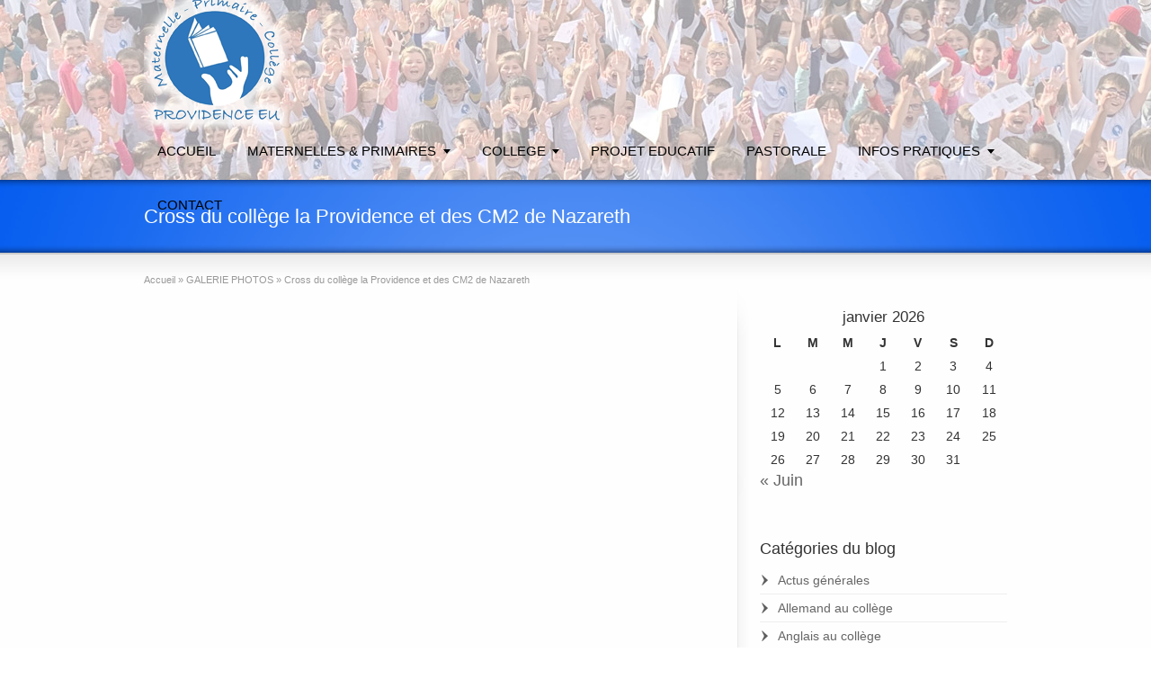

--- FILE ---
content_type: text/html; charset=UTF-8
request_url: https://www.ecole-college-prive-normandie.fr/portfolio/cross-du-college-la-providence-et-des-cm2-de-nazareth/
body_size: 8816
content:
<!DOCTYPE html>
<!--[if gt IE 8]><!--> <html class="no-js" lang="fr-FR"> <!--<![endif]-->
<head>
<meta charset="UTF-8" />
<meta http-equiv="X-UA-Compatible" content="IE=edge,chrome=1">
<!-- Feeds and Pingback -->
<link rel="profile" href="http://gmpg.org/xfn/11" />
<link rel="alternate" type="application/rss+xml" title="Ecole Collège La Providence RSS2 Feed" href="https://www.ecole-college-prive-normandie.fr/feed/" />
<link rel="pingback" href="https://www.ecole-college-prive-normandie.fr/xmlrpc.php" />

<title>Cross du collège la Providence et des CM2 de Nazareth | Ecole Collège La Providence</title>
<meta name='robots' content='max-image-preview:large' />
<link rel="alternate" type="application/rss+xml" title="Ecole Collège La Providence &raquo; Flux" href="https://www.ecole-college-prive-normandie.fr/feed/" />
<link rel="alternate" type="application/rss+xml" title="Ecole Collège La Providence &raquo; Flux des commentaires" href="https://www.ecole-college-prive-normandie.fr/comments/feed/" />
<link rel="alternate" type="application/rss+xml" title="Ecole Collège La Providence &raquo; Cross du collège la Providence et des CM2 de Nazareth Flux des commentaires" href="https://www.ecole-college-prive-normandie.fr/portfolio/cross-du-college-la-providence-et-des-cm2-de-nazareth/feed/" />
<link rel="alternate" title="oEmbed (JSON)" type="application/json+oembed" href="https://www.ecole-college-prive-normandie.fr/wp-json/oembed/1.0/embed?url=https%3A%2F%2Fwww.ecole-college-prive-normandie.fr%2Fportfolio%2Fcross-du-college-la-providence-et-des-cm2-de-nazareth%2F" />
<link rel="alternate" title="oEmbed (XML)" type="text/xml+oembed" href="https://www.ecole-college-prive-normandie.fr/wp-json/oembed/1.0/embed?url=https%3A%2F%2Fwww.ecole-college-prive-normandie.fr%2Fportfolio%2Fcross-du-college-la-providence-et-des-cm2-de-nazareth%2F&#038;format=xml" />
<style id='wp-img-auto-sizes-contain-inline-css' type='text/css'>
img:is([sizes=auto i],[sizes^="auto," i]){contain-intrinsic-size:3000px 1500px}
/*# sourceURL=wp-img-auto-sizes-contain-inline-css */
</style>
<link rel='stylesheet' id='form-manager-css-css' href='https://www.ecole-college-prive-normandie.fr/wp-content/plugins/wordpress-form-manager/css/style.css?ver=6.9' type='text/css' media='all' />
<style id='wp-emoji-styles-inline-css' type='text/css'>

	img.wp-smiley, img.emoji {
		display: inline !important;
		border: none !important;
		box-shadow: none !important;
		height: 1em !important;
		width: 1em !important;
		margin: 0 0.07em !important;
		vertical-align: -0.1em !important;
		background: none !important;
		padding: 0 !important;
	}
/*# sourceURL=wp-emoji-styles-inline-css */
</style>
<style id='wp-block-library-inline-css' type='text/css'>
:root{--wp-block-synced-color:#7a00df;--wp-block-synced-color--rgb:122,0,223;--wp-bound-block-color:var(--wp-block-synced-color);--wp-editor-canvas-background:#ddd;--wp-admin-theme-color:#007cba;--wp-admin-theme-color--rgb:0,124,186;--wp-admin-theme-color-darker-10:#006ba1;--wp-admin-theme-color-darker-10--rgb:0,107,160.5;--wp-admin-theme-color-darker-20:#005a87;--wp-admin-theme-color-darker-20--rgb:0,90,135;--wp-admin-border-width-focus:2px}@media (min-resolution:192dpi){:root{--wp-admin-border-width-focus:1.5px}}.wp-element-button{cursor:pointer}:root .has-very-light-gray-background-color{background-color:#eee}:root .has-very-dark-gray-background-color{background-color:#313131}:root .has-very-light-gray-color{color:#eee}:root .has-very-dark-gray-color{color:#313131}:root .has-vivid-green-cyan-to-vivid-cyan-blue-gradient-background{background:linear-gradient(135deg,#00d084,#0693e3)}:root .has-purple-crush-gradient-background{background:linear-gradient(135deg,#34e2e4,#4721fb 50%,#ab1dfe)}:root .has-hazy-dawn-gradient-background{background:linear-gradient(135deg,#faaca8,#dad0ec)}:root .has-subdued-olive-gradient-background{background:linear-gradient(135deg,#fafae1,#67a671)}:root .has-atomic-cream-gradient-background{background:linear-gradient(135deg,#fdd79a,#004a59)}:root .has-nightshade-gradient-background{background:linear-gradient(135deg,#330968,#31cdcf)}:root .has-midnight-gradient-background{background:linear-gradient(135deg,#020381,#2874fc)}:root{--wp--preset--font-size--normal:16px;--wp--preset--font-size--huge:42px}.has-regular-font-size{font-size:1em}.has-larger-font-size{font-size:2.625em}.has-normal-font-size{font-size:var(--wp--preset--font-size--normal)}.has-huge-font-size{font-size:var(--wp--preset--font-size--huge)}.has-text-align-center{text-align:center}.has-text-align-left{text-align:left}.has-text-align-right{text-align:right}.has-fit-text{white-space:nowrap!important}#end-resizable-editor-section{display:none}.aligncenter{clear:both}.items-justified-left{justify-content:flex-start}.items-justified-center{justify-content:center}.items-justified-right{justify-content:flex-end}.items-justified-space-between{justify-content:space-between}.screen-reader-text{border:0;clip-path:inset(50%);height:1px;margin:-1px;overflow:hidden;padding:0;position:absolute;width:1px;word-wrap:normal!important}.screen-reader-text:focus{background-color:#ddd;clip-path:none;color:#444;display:block;font-size:1em;height:auto;left:5px;line-height:normal;padding:15px 23px 14px;text-decoration:none;top:5px;width:auto;z-index:100000}html :where(.has-border-color){border-style:solid}html :where([style*=border-top-color]){border-top-style:solid}html :where([style*=border-right-color]){border-right-style:solid}html :where([style*=border-bottom-color]){border-bottom-style:solid}html :where([style*=border-left-color]){border-left-style:solid}html :where([style*=border-width]){border-style:solid}html :where([style*=border-top-width]){border-top-style:solid}html :where([style*=border-right-width]){border-right-style:solid}html :where([style*=border-bottom-width]){border-bottom-style:solid}html :where([style*=border-left-width]){border-left-style:solid}html :where(img[class*=wp-image-]){height:auto;max-width:100%}:where(figure){margin:0 0 1em}html :where(.is-position-sticky){--wp-admin--admin-bar--position-offset:var(--wp-admin--admin-bar--height,0px)}@media screen and (max-width:600px){html :where(.is-position-sticky){--wp-admin--admin-bar--position-offset:0px}}

/*# sourceURL=wp-block-library-inline-css */
</style><style id='global-styles-inline-css' type='text/css'>
:root{--wp--preset--aspect-ratio--square: 1;--wp--preset--aspect-ratio--4-3: 4/3;--wp--preset--aspect-ratio--3-4: 3/4;--wp--preset--aspect-ratio--3-2: 3/2;--wp--preset--aspect-ratio--2-3: 2/3;--wp--preset--aspect-ratio--16-9: 16/9;--wp--preset--aspect-ratio--9-16: 9/16;--wp--preset--color--black: #000000;--wp--preset--color--cyan-bluish-gray: #abb8c3;--wp--preset--color--white: #ffffff;--wp--preset--color--pale-pink: #f78da7;--wp--preset--color--vivid-red: #cf2e2e;--wp--preset--color--luminous-vivid-orange: #ff6900;--wp--preset--color--luminous-vivid-amber: #fcb900;--wp--preset--color--light-green-cyan: #7bdcb5;--wp--preset--color--vivid-green-cyan: #00d084;--wp--preset--color--pale-cyan-blue: #8ed1fc;--wp--preset--color--vivid-cyan-blue: #0693e3;--wp--preset--color--vivid-purple: #9b51e0;--wp--preset--gradient--vivid-cyan-blue-to-vivid-purple: linear-gradient(135deg,rgb(6,147,227) 0%,rgb(155,81,224) 100%);--wp--preset--gradient--light-green-cyan-to-vivid-green-cyan: linear-gradient(135deg,rgb(122,220,180) 0%,rgb(0,208,130) 100%);--wp--preset--gradient--luminous-vivid-amber-to-luminous-vivid-orange: linear-gradient(135deg,rgb(252,185,0) 0%,rgb(255,105,0) 100%);--wp--preset--gradient--luminous-vivid-orange-to-vivid-red: linear-gradient(135deg,rgb(255,105,0) 0%,rgb(207,46,46) 100%);--wp--preset--gradient--very-light-gray-to-cyan-bluish-gray: linear-gradient(135deg,rgb(238,238,238) 0%,rgb(169,184,195) 100%);--wp--preset--gradient--cool-to-warm-spectrum: linear-gradient(135deg,rgb(74,234,220) 0%,rgb(151,120,209) 20%,rgb(207,42,186) 40%,rgb(238,44,130) 60%,rgb(251,105,98) 80%,rgb(254,248,76) 100%);--wp--preset--gradient--blush-light-purple: linear-gradient(135deg,rgb(255,206,236) 0%,rgb(152,150,240) 100%);--wp--preset--gradient--blush-bordeaux: linear-gradient(135deg,rgb(254,205,165) 0%,rgb(254,45,45) 50%,rgb(107,0,62) 100%);--wp--preset--gradient--luminous-dusk: linear-gradient(135deg,rgb(255,203,112) 0%,rgb(199,81,192) 50%,rgb(65,88,208) 100%);--wp--preset--gradient--pale-ocean: linear-gradient(135deg,rgb(255,245,203) 0%,rgb(182,227,212) 50%,rgb(51,167,181) 100%);--wp--preset--gradient--electric-grass: linear-gradient(135deg,rgb(202,248,128) 0%,rgb(113,206,126) 100%);--wp--preset--gradient--midnight: linear-gradient(135deg,rgb(2,3,129) 0%,rgb(40,116,252) 100%);--wp--preset--font-size--small: 13px;--wp--preset--font-size--medium: 20px;--wp--preset--font-size--large: 36px;--wp--preset--font-size--x-large: 42px;--wp--preset--spacing--20: 0.44rem;--wp--preset--spacing--30: 0.67rem;--wp--preset--spacing--40: 1rem;--wp--preset--spacing--50: 1.5rem;--wp--preset--spacing--60: 2.25rem;--wp--preset--spacing--70: 3.38rem;--wp--preset--spacing--80: 5.06rem;--wp--preset--shadow--natural: 6px 6px 9px rgba(0, 0, 0, 0.2);--wp--preset--shadow--deep: 12px 12px 50px rgba(0, 0, 0, 0.4);--wp--preset--shadow--sharp: 6px 6px 0px rgba(0, 0, 0, 0.2);--wp--preset--shadow--outlined: 6px 6px 0px -3px rgb(255, 255, 255), 6px 6px rgb(0, 0, 0);--wp--preset--shadow--crisp: 6px 6px 0px rgb(0, 0, 0);}:where(.is-layout-flex){gap: 0.5em;}:where(.is-layout-grid){gap: 0.5em;}body .is-layout-flex{display: flex;}.is-layout-flex{flex-wrap: wrap;align-items: center;}.is-layout-flex > :is(*, div){margin: 0;}body .is-layout-grid{display: grid;}.is-layout-grid > :is(*, div){margin: 0;}:where(.wp-block-columns.is-layout-flex){gap: 2em;}:where(.wp-block-columns.is-layout-grid){gap: 2em;}:where(.wp-block-post-template.is-layout-flex){gap: 1.25em;}:where(.wp-block-post-template.is-layout-grid){gap: 1.25em;}.has-black-color{color: var(--wp--preset--color--black) !important;}.has-cyan-bluish-gray-color{color: var(--wp--preset--color--cyan-bluish-gray) !important;}.has-white-color{color: var(--wp--preset--color--white) !important;}.has-pale-pink-color{color: var(--wp--preset--color--pale-pink) !important;}.has-vivid-red-color{color: var(--wp--preset--color--vivid-red) !important;}.has-luminous-vivid-orange-color{color: var(--wp--preset--color--luminous-vivid-orange) !important;}.has-luminous-vivid-amber-color{color: var(--wp--preset--color--luminous-vivid-amber) !important;}.has-light-green-cyan-color{color: var(--wp--preset--color--light-green-cyan) !important;}.has-vivid-green-cyan-color{color: var(--wp--preset--color--vivid-green-cyan) !important;}.has-pale-cyan-blue-color{color: var(--wp--preset--color--pale-cyan-blue) !important;}.has-vivid-cyan-blue-color{color: var(--wp--preset--color--vivid-cyan-blue) !important;}.has-vivid-purple-color{color: var(--wp--preset--color--vivid-purple) !important;}.has-black-background-color{background-color: var(--wp--preset--color--black) !important;}.has-cyan-bluish-gray-background-color{background-color: var(--wp--preset--color--cyan-bluish-gray) !important;}.has-white-background-color{background-color: var(--wp--preset--color--white) !important;}.has-pale-pink-background-color{background-color: var(--wp--preset--color--pale-pink) !important;}.has-vivid-red-background-color{background-color: var(--wp--preset--color--vivid-red) !important;}.has-luminous-vivid-orange-background-color{background-color: var(--wp--preset--color--luminous-vivid-orange) !important;}.has-luminous-vivid-amber-background-color{background-color: var(--wp--preset--color--luminous-vivid-amber) !important;}.has-light-green-cyan-background-color{background-color: var(--wp--preset--color--light-green-cyan) !important;}.has-vivid-green-cyan-background-color{background-color: var(--wp--preset--color--vivid-green-cyan) !important;}.has-pale-cyan-blue-background-color{background-color: var(--wp--preset--color--pale-cyan-blue) !important;}.has-vivid-cyan-blue-background-color{background-color: var(--wp--preset--color--vivid-cyan-blue) !important;}.has-vivid-purple-background-color{background-color: var(--wp--preset--color--vivid-purple) !important;}.has-black-border-color{border-color: var(--wp--preset--color--black) !important;}.has-cyan-bluish-gray-border-color{border-color: var(--wp--preset--color--cyan-bluish-gray) !important;}.has-white-border-color{border-color: var(--wp--preset--color--white) !important;}.has-pale-pink-border-color{border-color: var(--wp--preset--color--pale-pink) !important;}.has-vivid-red-border-color{border-color: var(--wp--preset--color--vivid-red) !important;}.has-luminous-vivid-orange-border-color{border-color: var(--wp--preset--color--luminous-vivid-orange) !important;}.has-luminous-vivid-amber-border-color{border-color: var(--wp--preset--color--luminous-vivid-amber) !important;}.has-light-green-cyan-border-color{border-color: var(--wp--preset--color--light-green-cyan) !important;}.has-vivid-green-cyan-border-color{border-color: var(--wp--preset--color--vivid-green-cyan) !important;}.has-pale-cyan-blue-border-color{border-color: var(--wp--preset--color--pale-cyan-blue) !important;}.has-vivid-cyan-blue-border-color{border-color: var(--wp--preset--color--vivid-cyan-blue) !important;}.has-vivid-purple-border-color{border-color: var(--wp--preset--color--vivid-purple) !important;}.has-vivid-cyan-blue-to-vivid-purple-gradient-background{background: var(--wp--preset--gradient--vivid-cyan-blue-to-vivid-purple) !important;}.has-light-green-cyan-to-vivid-green-cyan-gradient-background{background: var(--wp--preset--gradient--light-green-cyan-to-vivid-green-cyan) !important;}.has-luminous-vivid-amber-to-luminous-vivid-orange-gradient-background{background: var(--wp--preset--gradient--luminous-vivid-amber-to-luminous-vivid-orange) !important;}.has-luminous-vivid-orange-to-vivid-red-gradient-background{background: var(--wp--preset--gradient--luminous-vivid-orange-to-vivid-red) !important;}.has-very-light-gray-to-cyan-bluish-gray-gradient-background{background: var(--wp--preset--gradient--very-light-gray-to-cyan-bluish-gray) !important;}.has-cool-to-warm-spectrum-gradient-background{background: var(--wp--preset--gradient--cool-to-warm-spectrum) !important;}.has-blush-light-purple-gradient-background{background: var(--wp--preset--gradient--blush-light-purple) !important;}.has-blush-bordeaux-gradient-background{background: var(--wp--preset--gradient--blush-bordeaux) !important;}.has-luminous-dusk-gradient-background{background: var(--wp--preset--gradient--luminous-dusk) !important;}.has-pale-ocean-gradient-background{background: var(--wp--preset--gradient--pale-ocean) !important;}.has-electric-grass-gradient-background{background: var(--wp--preset--gradient--electric-grass) !important;}.has-midnight-gradient-background{background: var(--wp--preset--gradient--midnight) !important;}.has-small-font-size{font-size: var(--wp--preset--font-size--small) !important;}.has-medium-font-size{font-size: var(--wp--preset--font-size--medium) !important;}.has-large-font-size{font-size: var(--wp--preset--font-size--large) !important;}.has-x-large-font-size{font-size: var(--wp--preset--font-size--x-large) !important;}
/*# sourceURL=global-styles-inline-css */
</style>

<style id='classic-theme-styles-inline-css' type='text/css'>
/*! This file is auto-generated */
.wp-block-button__link{color:#fff;background-color:#32373c;border-radius:9999px;box-shadow:none;text-decoration:none;padding:calc(.667em + 2px) calc(1.333em + 2px);font-size:1.125em}.wp-block-file__button{background:#32373c;color:#fff;text-decoration:none}
/*# sourceURL=/wp-includes/css/classic-themes.min.css */
</style>
<link rel='stylesheet' id='easy-facebook-likebox-custom-fonts-css' href='https://www.ecole-college-prive-normandie.fr/wp-content/plugins/easy-facebook-likebox/frontend/assets/css/esf-custom-fonts.css?ver=6.9' type='text/css' media='all' />
<link rel='stylesheet' id='easy-facebook-likebox-popup-styles-css' href='https://www.ecole-college-prive-normandie.fr/wp-content/plugins/easy-facebook-likebox/facebook/frontend/assets/css/esf-free-popup.css?ver=6.5.8' type='text/css' media='all' />
<link rel='stylesheet' id='easy-facebook-likebox-frontend-css' href='https://www.ecole-college-prive-normandie.fr/wp-content/plugins/easy-facebook-likebox/facebook/frontend/assets/css/easy-facebook-likebox-frontend.css?ver=6.5.8' type='text/css' media='all' />
<link rel='stylesheet' id='easy-facebook-likebox-customizer-style-css' href='https://www.ecole-college-prive-normandie.fr/wp-admin/admin-ajax.php?action=easy-facebook-likebox-customizer-style&#038;ver=6.5.8' type='text/css' media='all' />
<link rel='stylesheet' id='esf-custom-fonts-css' href='https://www.ecole-college-prive-normandie.fr/wp-content/plugins/easy-facebook-likebox/frontend/assets/css/esf-custom-fonts.css?ver=6.9' type='text/css' media='all' />
<link rel='stylesheet' id='esf-insta-frontend-css' href='https://www.ecole-college-prive-normandie.fr/wp-content/plugins/easy-facebook-likebox//instagram/frontend/assets/css/esf-insta-frontend.css?ver=6.9' type='text/css' media='all' />
<link rel='stylesheet' id='esf-insta-customizer-style-css' href='https://www.ecole-college-prive-normandie.fr/wp-admin/admin-ajax.php?action=esf-insta-customizer-style&#038;ver=6.9' type='text/css' media='all' />
<link rel='stylesheet' id='theme-style-css' href='https://www.ecole-college-prive-normandie.fr/wp-content/themes/striking/css/screen.css?ver=6.9' type='text/css' media='all' />
<link rel='stylesheet' id='theme-skin-css' href='https://www.ecole-college-prive-normandie.fr/wp-content/themes/striking/cache/skin.css?ver=1.739.790.427' type='text/css' media='all' />
<script type="text/javascript" id="form-manager-js-user-js-extra">
/* <![CDATA[ */
var fm_user_I18n = {"ajaxurl":"https://www.ecole-college-prive-normandie.fr/wp-admin/admin-ajax.php"};
//# sourceURL=form-manager-js-user-js-extra
/* ]]> */
</script>
<script type="text/javascript" src="https://www.ecole-college-prive-normandie.fr/wp-content/plugins/wordpress-form-manager/js/userscripts.js?ver=6.9" id="form-manager-js-user-js"></script>
<script type="text/javascript" src="https://www.ecole-college-prive-normandie.fr/wp-includes/js/jquery/jquery.min.js?ver=3.7.1" id="jquery-core-js"></script>
<script type="text/javascript" src="https://www.ecole-college-prive-normandie.fr/wp-includes/js/jquery/jquery-migrate.min.js?ver=3.4.1" id="jquery-migrate-js"></script>
<script type="text/javascript" src="https://www.ecole-college-prive-normandie.fr/wp-content/plugins/easy-facebook-likebox/facebook/frontend/assets/js/esf-free-popup.min.js?ver=6.5.8" id="easy-facebook-likebox-popup-script-js"></script>
<script type="text/javascript" id="easy-facebook-likebox-public-script-js-extra">
/* <![CDATA[ */
var public_ajax = {"ajax_url":"https://www.ecole-college-prive-normandie.fr/wp-admin/admin-ajax.php","efbl_is_fb_pro":""};
//# sourceURL=easy-facebook-likebox-public-script-js-extra
/* ]]> */
</script>
<script type="text/javascript" src="https://www.ecole-college-prive-normandie.fr/wp-content/plugins/easy-facebook-likebox/facebook/frontend/assets/js/public.js?ver=6.5.8" id="easy-facebook-likebox-public-script-js"></script>
<script type="text/javascript" src="https://www.ecole-college-prive-normandie.fr/wp-content/plugins/easy-facebook-likebox/frontend/assets/js/imagesloaded.pkgd.min.js?ver=6.9" id="imagesloaded.pkgd.min-js"></script>
<script type="text/javascript" id="esf-insta-public-js-extra">
/* <![CDATA[ */
var esf_insta = {"ajax_url":"https://www.ecole-college-prive-normandie.fr/wp-admin/admin-ajax.php","version":"free","nonce":"eb57cd17ba"};
//# sourceURL=esf-insta-public-js-extra
/* ]]> */
</script>
<script type="text/javascript" src="https://www.ecole-college-prive-normandie.fr/wp-content/plugins/easy-facebook-likebox//instagram/frontend/assets/js/esf-insta-public.js?ver=1" id="esf-insta-public-js"></script>
<script type="text/javascript" src="https://www.ecole-college-prive-normandie.fr/wp-content/themes/striking/js/jquery.tools.tabs.min.js?ver=1.2.6" id="jquery-tools-tabs-js"></script>
<script type="text/javascript" src="https://www.ecole-college-prive-normandie.fr/wp-content/themes/striking/js/swfobject.js?ver=2.3" id="swfobject-js"></script>
<script type="text/javascript" src="https://www.ecole-college-prive-normandie.fr/wp-content/themes/striking/js/jquery.nav.js?ver=6.9" id="jquery-nav-js"></script>
<script type="text/javascript" src="https://www.ecole-college-prive-normandie.fr/wp-content/themes/striking/js/jquery.colorbox.js?ver=1.4.3" id="jquery-colorbox-js"></script>
<script type="text/javascript" src="https://www.ecole-college-prive-normandie.fr/wp-content/themes/striking/js/jquery.imagesloaded.min.js?ver=6.9" id="jquery-imageLoaded-js"></script>
<script type="text/javascript" src="https://www.ecole-college-prive-normandie.fr/wp-content/themes/striking/js/custom.js?ver=6.9" id="custom-js-js"></script>
<link rel="https://api.w.org/" href="https://www.ecole-college-prive-normandie.fr/wp-json/" /><link rel="EditURI" type="application/rsd+xml" title="RSD" href="https://www.ecole-college-prive-normandie.fr/xmlrpc.php?rsd" />
<meta name="generator" content="WordPress 6.9" />
<link rel="canonical" href="https://www.ecole-college-prive-normandie.fr/portfolio/cross-du-college-la-providence-et-des-cm2-de-nazareth/" />
<link rel='shortlink' href='https://www.ecole-college-prive-normandie.fr/?p=718' />
<script type="text/javascript">
var image_url='https://www.ecole-college-prive-normandie.fr/wp-content/themes/striking/images';
</script>
<style type="text/css">.recentcomments a{display:inline !important;padding:0 !important;margin:0 !important;}</style></head>
<body class="wp-singular portfolio-template-default single single-portfolio postid-718 wp-theme-striking scroll-to-top">
<header id="header">
	<div class="inner">
<div id="logo">
	<a href="https://www.ecole-college-prive-normandie.fr/"><img class="ie_png" src="https://www.ecole-college-prive-normandie.fr/wp-content/uploads/logo-la-providence-eu-ecole-college.png" alt="Ecole Collège La Providence"/></a>
		</div>
		<nav id="navigation" class="jqueryslidemenu"><ul id="menu-menu-haut" class="menu"><li id="menu-item-122" class="menu-item menu-item-type-custom menu-item-object-custom menu-item-home menu-item-122"><a href="http://www.ecole-college-prive-normandie.fr/">ACCUEIL</a></li>
<li id="menu-item-83" class="menu-item menu-item-type-post_type menu-item-object-page menu-item-has-children menu-item-83 has-children"><a href="https://www.ecole-college-prive-normandie.fr/maternelles-primaires/">MATERNELLES &#038; PRIMAIRES</a>
<ul class="sub-menu">
	<li id="menu-item-84" class="menu-item menu-item-type-post_type menu-item-object-page menu-item-84"><a href="https://www.ecole-college-prive-normandie.fr/maternelles-primaires/mot-directrice-nazareth-eu/">Le mot de la directrice</a></li>
	<li id="menu-item-85" class="menu-item menu-item-type-post_type menu-item-object-page menu-item-85"><a href="https://www.ecole-college-prive-normandie.fr/maternelles-primaires/reglement-ecole-privee-76/">Règlement intérieur</a></li>
	<li id="menu-item-86" class="menu-item menu-item-type-post_type menu-item-object-page menu-item-86"><a href="https://www.ecole-college-prive-normandie.fr/maternelles-primaires/infos-ecole-seine-maritime/">Informations générales</a></li>
	<li id="menu-item-87" class="menu-item menu-item-type-post_type menu-item-object-page menu-item-87"><a href="https://www.ecole-college-prive-normandie.fr/maternelles-primaires/equipe-pedagogique-76-eu/">Equipe pédagogique</a></li>
</ul>
</li>
<li id="menu-item-89" class="menu-item menu-item-type-post_type menu-item-object-page menu-item-has-children menu-item-89 has-children"><a href="https://www.ecole-college-prive-normandie.fr/secondaires-college-seine-maritime/">COLLEGE</a>
<ul class="sub-menu">
	<li id="menu-item-90" class="menu-item menu-item-type-post_type menu-item-object-page menu-item-90"><a href="https://www.ecole-college-prive-normandie.fr/secondaires-college-seine-maritime/directeur-college-seine-maritime/">Le mot de la directrice</a></li>
	<li id="menu-item-652" class="menu-item menu-item-type-post_type menu-item-object-page menu-item-652"><a href="https://www.ecole-college-prive-normandie.fr/secondaires-college-seine-maritime/info-college-prive-76/">Informations générales</a></li>
	<li id="menu-item-93" class="menu-item menu-item-type-post_type menu-item-object-page menu-item-93"><a href="https://www.ecole-college-prive-normandie.fr/secondaires-college-seine-maritime/equipe-pedagogique-college-prive/">Communauté éducative</a></li>
	<li id="menu-item-94" class="menu-item menu-item-type-post_type menu-item-object-page menu-item-94"><a href="https://www.ecole-college-prive-normandie.fr/secondaires-college-seine-maritime/atp-atelier-college-prive/">Accompagnement des élèves B.E.P</a></li>
	<li id="menu-item-98" class="menu-item menu-item-type-post_type menu-item-object-page menu-item-98"><a href="https://www.ecole-college-prive-normandie.fr/secondaires-college-seine-maritime/salle-multimedia-langues/">Salle multimédia</a></li>
</ul>
</li>
<li id="menu-item-99" class="menu-item menu-item-type-post_type menu-item-object-page menu-item-99"><a href="https://www.ecole-college-prive-normandie.fr/projet-educatif-seine-maritime/">PROJET EDUCATIF</a></li>
<li id="menu-item-102" class="menu-item menu-item-type-post_type menu-item-object-page menu-item-102"><a href="https://www.ecole-college-prive-normandie.fr/info-ecole-college-seine-maritime/pastorale-ecole-seine-maritime/">PASTORALE</a></li>
<li id="menu-item-572" class="menu-item menu-item-type-custom menu-item-object-custom menu-item-has-children menu-item-572 has-children"><a href="#">INFOS PRATIQUES</a>
<ul class="sub-menu">
	<li id="menu-item-5571" class="menu-item menu-item-type-post_type menu-item-object-page menu-item-5571"><a href="https://www.ecole-college-prive-normandie.fr/info-ecole-college-seine-maritime/inscriptions-providence-nazareth-76/">Inscriptions</a></li>
	<li id="menu-item-103" class="menu-item menu-item-type-post_type menu-item-object-page menu-item-103"><a href="https://www.ecole-college-prive-normandie.fr/info-ecole-college-seine-maritime/administration-providence-nazareth/">Administration</a></li>
	<li id="menu-item-5636" class="menu-item menu-item-type-post_type menu-item-object-page menu-item-5636"><a href="https://www.ecole-college-prive-normandie.fr/info-ecole-college-seine-maritime/espaces-de-vie-ville-eu/">Des espaces de vie</a></li>
	<li id="menu-item-101" class="menu-item menu-item-type-post_type menu-item-object-page menu-item-101"><a href="https://www.ecole-college-prive-normandie.fr/info-ecole-college-seine-maritime/historique-etablissement-seine-maritime/">Historique</a></li>
	<li id="menu-item-593" class="menu-item menu-item-type-post_type menu-item-object-page menu-item-has-children menu-item-593 has-children"><a href="https://www.ecole-college-prive-normandie.fr/apel-parents-eleves-76260/">Equipe de l&rsquo;APEL</a>
	<ul class="sub-menu">
		<li id="menu-item-2095" class="menu-item menu-item-type-post_type menu-item-object-page menu-item-2095"><a href="https://www.ecole-college-prive-normandie.fr/apel-parents-eleves-76260/missions-apel-providence-nazareth/">Missions de l’APEL Providence-Nazareth</a></li>
	</ul>
</li>
	<li id="menu-item-105" class="menu-item menu-item-type-post_type menu-item-object-page menu-item-105"><a href="https://www.ecole-college-prive-normandie.fr/info-ecole-college-seine-maritime/bulletin-notes-providence-nazareth/">Bulletin de notes</a></li>
	<li id="menu-item-591" class="menu-item menu-item-type-post_type menu-item-object-page menu-item-591"><a href="https://www.ecole-college-prive-normandie.fr/photos-providence-nazareth-eu/">Galerie photos</a></li>
</ul>
</li>
<li id="menu-item-112" class="menu-item menu-item-type-post_type menu-item-object-page menu-item-112"><a href="https://www.ecole-college-prive-normandie.fr/contact-providence-nazareth-76/">CONTACT</a></li>
</ul></nav>	</div>
</header><div id="feature"><div class="top_shadow"></div><div class="inner"><h1>Cross du collège la Providence et des CM2 de Nazareth</h1></div><div class="bottom_shadow"></div></div><div id="page">
	<div class="inner right_sidebar">
		<div id="main">
			<section id="breadcrumbs"><div class="breadcrumb breadcrumbs" itemtype="http://schema.org/BreadcrumbList" itemscope="itemscope" ><div class="breadcrumbs-plus"><span itemprop="itemListElement" itemscope="itemscope" itemtype="http://schema.org/ListItem" ><a href="https://www.ecole-college-prive-normandie.fr/" class="home" itemprop="item" ><span itemprop="name" >Accueil</span></a><meta itemprop="position" content="1"  /></span> <span class='separator'>&raquo;</span> <span itemprop="itemListElement" itemscope="itemscope" itemtype="http://schema.org/ListItem" ><a href="https://www.ecole-college-prive-normandie.fr/photos-providence-nazareth-eu/" title="GALERIE PHOTOS" itemprop="item" ><span itemprop="name" >GALERIE PHOTOS</span></a><meta itemprop="position" content="2"  /></span> <span class='separator'>&raquo;</span> <span itemprop="name" >Cross du collège la Providence et des CM2 de Nazareth</span></div></div></section>	<div id="post-718" class="entry content entry-content">
			<footer>
		</footer>
	<div class="clearboth"></div>
</div>		</div>
		<aside id="sidebar">
	<div id="sidebar_content" class="lessgap"><section id="calendar-2" class="widget widget_calendar"><div id="calendar_wrap" class="calendar_wrap"><table id="wp-calendar" class="wp-calendar-table">
	<caption>janvier 2026</caption>
	<thead>
	<tr>
		<th scope="col" aria-label="lundi">L</th>
		<th scope="col" aria-label="mardi">M</th>
		<th scope="col" aria-label="mercredi">M</th>
		<th scope="col" aria-label="jeudi">J</th>
		<th scope="col" aria-label="vendredi">V</th>
		<th scope="col" aria-label="samedi">S</th>
		<th scope="col" aria-label="dimanche">D</th>
	</tr>
	</thead>
	<tbody>
	<tr>
		<td colspan="3" class="pad">&nbsp;</td><td>1</td><td>2</td><td>3</td><td>4</td>
	</tr>
	<tr>
		<td>5</td><td>6</td><td>7</td><td>8</td><td>9</td><td>10</td><td>11</td>
	</tr>
	<tr>
		<td>12</td><td>13</td><td>14</td><td>15</td><td>16</td><td>17</td><td id="today">18</td>
	</tr>
	<tr>
		<td>19</td><td>20</td><td>21</td><td>22</td><td>23</td><td>24</td><td>25</td>
	</tr>
	<tr>
		<td>26</td><td>27</td><td>28</td><td>29</td><td>30</td><td>31</td>
		<td class="pad" colspan="1">&nbsp;</td>
	</tr>
	</tbody>
	</table><nav aria-label="Mois précédents et suivants" class="wp-calendar-nav">
		<span class="wp-calendar-nav-prev"><a href="https://www.ecole-college-prive-normandie.fr/2022/06/">&laquo; Juin</a></span>
		<span class="pad">&nbsp;</span>
		<span class="wp-calendar-nav-next">&nbsp;</span>
	</nav></div></section><section id="categories-5" class="widget widget_categories"><h3 class="widgettitle">Catégories du blog</h3>
			<ul>
					<li class="cat-item cat-item-1"><a href="https://www.ecole-college-prive-normandie.fr/seine-maritime/non-classe/">Actus générales</a>
</li>
	<li class="cat-item cat-item-78"><a href="https://www.ecole-college-prive-normandie.fr/seine-maritime/allemand-college/">Allemand au collège</a>
</li>
	<li class="cat-item cat-item-80"><a href="https://www.ecole-college-prive-normandie.fr/seine-maritime/anglais-college/">Anglais au collège</a>
</li>
	<li class="cat-item cat-item-83"><a href="https://www.ecole-college-prive-normandie.fr/seine-maritime/voyage-en-espagne/">Voyage en Espagne</a>
</li>
			</ul>

			</section></div>
	<div id="sidebar_bottom"></div>
</aside>		<div class="clearboth"></div>
	</div>
	<div id="page_bottom"></div>
</div>
<footer id="footer">
	<div id="footer_shadow"></div>
	<div class="inner">
			<div class="one_fourth"><section id="nav_menu-10" class="widget widget_nav_menu"><div class="menu-menu-secondaire-container"><ul id="menu-menu-secondaire" class="menu"><li id="menu-item-764" class="menu-item menu-item-type-post_type menu-item-object-page menu-item-764"><a href="https://www.ecole-college-prive-normandie.fr/info-ecole-college-seine-maritime/bulletin-notes-providence-nazareth/">BULLETIN DE NOTES</a></li>
<li id="menu-item-119" class="menu-item menu-item-type-post_type menu-item-object-page menu-item-119"><a href="https://www.ecole-college-prive-normandie.fr/photos-providence-nazareth-eu/">GALERIE PHOTOS</a></li>
<li id="menu-item-118" class="menu-item menu-item-type-post_type menu-item-object-page menu-item-118"><a href="https://www.ecole-college-prive-normandie.fr/apel-parents-eleves-76260/">APEL</a></li>
</ul></div></section><section id="nav_menu-12" class="widget widget_nav_menu"><div class="menu-plan-du-site-ml-container"><ul id="menu-plan-du-site-ml" class="menu"><li id="menu-item-345" class="menu-item menu-item-type-post_type menu-item-object-page menu-item-345"><a href="https://www.ecole-college-prive-normandie.fr/sitemap-providence-nazareth/">PLAN DU SITE</a></li>
<li id="menu-item-346" class="menu-item menu-item-type-post_type menu-item-object-page menu-item-346"><a href="https://www.ecole-college-prive-normandie.fr/ml-providence-nazareth-seine-maritime/">MENTIONS LEGALES</a></li>
</ul></div></section></div>
			<div class="one_fourth"><section id="nav_menu-11" class="widget widget_nav_menu"><div class="menu-plan-du-site-ml-container"><ul id="menu-plan-du-site-ml-1" class="menu"><li class="menu-item menu-item-type-post_type menu-item-object-page menu-item-345"><a href="https://www.ecole-college-prive-normandie.fr/sitemap-providence-nazareth/">PLAN DU SITE</a></li>
<li class="menu-item menu-item-type-post_type menu-item-object-page menu-item-346"><a href="https://www.ecole-college-prive-normandie.fr/ml-providence-nazareth-seine-maritime/">MENTIONS LEGALES</a></li>
</ul></div></section><section id="nav_menu-17" class="widget widget_nav_menu"><div class="menu-menu-secondaire-container"><ul id="menu-menu-secondaire-1" class="menu"><li class="menu-item menu-item-type-post_type menu-item-object-page menu-item-764"><a href="https://www.ecole-college-prive-normandie.fr/info-ecole-college-seine-maritime/bulletin-notes-providence-nazareth/">BULLETIN DE NOTES</a></li>
<li class="menu-item menu-item-type-post_type menu-item-object-page menu-item-119"><a href="https://www.ecole-college-prive-normandie.fr/photos-providence-nazareth-eu/">GALERIE PHOTOS</a></li>
<li class="menu-item menu-item-type-post_type menu-item-object-page menu-item-118"><a href="https://www.ecole-college-prive-normandie.fr/apel-parents-eleves-76260/">APEL</a></li>
</ul></div></section></div>
			<div class="one_fourth"><section id="nav_menu-21" class="widget widget_nav_menu"><h3 class="widgettitle">Collège la Providence</h3><div class="menu-menu-la-providence-container"><ul id="menu-menu-la-providence" class="menu"><li id="menu-item-336" class="menu-item menu-item-type-post_type menu-item-object-page menu-item-336"><a href="https://www.ecole-college-prive-normandie.fr/secondaires-college-seine-maritime/directeur-college-seine-maritime/">Le mot de la directrice</a></li>
<li id="menu-item-739" class="menu-item menu-item-type-post_type menu-item-object-page menu-item-739"><a href="https://www.ecole-college-prive-normandie.fr/secondaires-college-seine-maritime/info-college-prive-76/">Informations générales</a></li>
<li id="menu-item-339" class="menu-item menu-item-type-post_type menu-item-object-page menu-item-339"><a href="https://www.ecole-college-prive-normandie.fr/secondaires-college-seine-maritime/equipe-pedagogique-college-prive/">Communauté éducative</a></li>
<li id="menu-item-340" class="menu-item menu-item-type-post_type menu-item-object-page menu-item-340"><a href="https://www.ecole-college-prive-normandie.fr/secondaires-college-seine-maritime/atp-atelier-college-prive/">Accompagnement des élèves B.E.P</a></li>
<li id="menu-item-344" class="menu-item menu-item-type-post_type menu-item-object-page menu-item-344"><a href="https://www.ecole-college-prive-normandie.fr/secondaires-college-seine-maritime/salle-multimedia-langues/">Salle multimédia</a></li>
</ul></div></section></div>
			<div class="one_fourth last"><section id="nav_menu-22" class="widget widget_nav_menu"><h3 class="widgettitle">Collège la Providence</h3><div class="menu-menu-la-providence-container"><ul id="menu-menu-la-providence-1" class="menu"><li class="menu-item menu-item-type-post_type menu-item-object-page menu-item-336"><a href="https://www.ecole-college-prive-normandie.fr/secondaires-college-seine-maritime/directeur-college-seine-maritime/">Le mot de la directrice</a></li>
<li class="menu-item menu-item-type-post_type menu-item-object-page menu-item-739"><a href="https://www.ecole-college-prive-normandie.fr/secondaires-college-seine-maritime/info-college-prive-76/">Informations générales</a></li>
<li class="menu-item menu-item-type-post_type menu-item-object-page menu-item-339"><a href="https://www.ecole-college-prive-normandie.fr/secondaires-college-seine-maritime/equipe-pedagogique-college-prive/">Communauté éducative</a></li>
<li class="menu-item menu-item-type-post_type menu-item-object-page menu-item-340"><a href="https://www.ecole-college-prive-normandie.fr/secondaires-college-seine-maritime/atp-atelier-college-prive/">Accompagnement des élèves B.E.P</a></li>
<li class="menu-item menu-item-type-post_type menu-item-object-page menu-item-344"><a href="https://www.ecole-college-prive-normandie.fr/secondaires-college-seine-maritime/salle-multimedia-langues/">Salle multimédia</a></li>
</ul></div></section><section id="text-27" class="widget widget_text">			<div class="textwidget"><p class="center"><a id="article-all" href="http://www.ecole-privee-normandie.fr/seine-maritime/anglais-college" style="background-color:#0055a0" data-bg="#0055a0" data-hoverBg="#8DC300" class="button large gray full"><span style="color:#FFFFFF;">NOS ARTICLES DU BLOG</span></a></p></div>
		</section></div>
		<div class="clearboth"></div>
	</div>
	<div id="footer_bottom">
		<div class="inner">
			<div id="copyright">Ecole Maternelle et Primaire La Providence - 62 rue de la République – 76260 EU - Tél : 02.35.86.21.78</br>Collège La Providence - 45, rue Jeanne d’Arc – 76260 EU - Tél : 02.35.86.13.66 - Fax : 02.35.86.59.19</br>
Réalisation du site : Agence Atout point de vue - <a title="webmaster site école Providence " href="http://www.atoutpointdevue.com/" target="_blank">www.atoutpointdevue.com</a></br>
<a title="plan-site" href="http://www.ecole-privee-normandie.fr/sitemap-providence-nazareth/" target="_blank">Plan du site</a> - <a title="mentions-legales" href="http://www.ecole-privee-normandie.fr/ml-providence-nazareth-seine-maritime/" target="_blank">Mentions légales</a> - © 2013 <strong>Ecole et collège privé en Seine-Maritime </strong> </div>
			<div class="clearboth"></div>
		</div>
	</div>
</footer>
<script type="speculationrules">
{"prefetch":[{"source":"document","where":{"and":[{"href_matches":"/*"},{"not":{"href_matches":["/wp-*.php","/wp-admin/*","/wp-content/uploads/*","/wp-content/*","/wp-content/plugins/*","/wp-content/themes/striking/*","/*\\?(.+)"]}},{"not":{"selector_matches":"a[rel~=\"nofollow\"]"}},{"not":{"selector_matches":".no-prefetch, .no-prefetch a"}}]},"eagerness":"conservative"}]}
</script>
<script type="text/javascript" src="https://www.ecole-college-prive-normandie.fr/wp-includes/js/comment-reply.min.js?ver=6.9" id="comment-reply-js" async="async" data-wp-strategy="async" fetchpriority="low"></script>
<script id="wp-emoji-settings" type="application/json">
{"baseUrl":"https://s.w.org/images/core/emoji/17.0.2/72x72/","ext":".png","svgUrl":"https://s.w.org/images/core/emoji/17.0.2/svg/","svgExt":".svg","source":{"concatemoji":"https://www.ecole-college-prive-normandie.fr/wp-includes/js/wp-emoji-release.min.js?ver=6.9"}}
</script>
<script type="module">
/* <![CDATA[ */
/*! This file is auto-generated */
const a=JSON.parse(document.getElementById("wp-emoji-settings").textContent),o=(window._wpemojiSettings=a,"wpEmojiSettingsSupports"),s=["flag","emoji"];function i(e){try{var t={supportTests:e,timestamp:(new Date).valueOf()};sessionStorage.setItem(o,JSON.stringify(t))}catch(e){}}function c(e,t,n){e.clearRect(0,0,e.canvas.width,e.canvas.height),e.fillText(t,0,0);t=new Uint32Array(e.getImageData(0,0,e.canvas.width,e.canvas.height).data);e.clearRect(0,0,e.canvas.width,e.canvas.height),e.fillText(n,0,0);const a=new Uint32Array(e.getImageData(0,0,e.canvas.width,e.canvas.height).data);return t.every((e,t)=>e===a[t])}function p(e,t){e.clearRect(0,0,e.canvas.width,e.canvas.height),e.fillText(t,0,0);var n=e.getImageData(16,16,1,1);for(let e=0;e<n.data.length;e++)if(0!==n.data[e])return!1;return!0}function u(e,t,n,a){switch(t){case"flag":return n(e,"\ud83c\udff3\ufe0f\u200d\u26a7\ufe0f","\ud83c\udff3\ufe0f\u200b\u26a7\ufe0f")?!1:!n(e,"\ud83c\udde8\ud83c\uddf6","\ud83c\udde8\u200b\ud83c\uddf6")&&!n(e,"\ud83c\udff4\udb40\udc67\udb40\udc62\udb40\udc65\udb40\udc6e\udb40\udc67\udb40\udc7f","\ud83c\udff4\u200b\udb40\udc67\u200b\udb40\udc62\u200b\udb40\udc65\u200b\udb40\udc6e\u200b\udb40\udc67\u200b\udb40\udc7f");case"emoji":return!a(e,"\ud83e\u1fac8")}return!1}function f(e,t,n,a){let r;const o=(r="undefined"!=typeof WorkerGlobalScope&&self instanceof WorkerGlobalScope?new OffscreenCanvas(300,150):document.createElement("canvas")).getContext("2d",{willReadFrequently:!0}),s=(o.textBaseline="top",o.font="600 32px Arial",{});return e.forEach(e=>{s[e]=t(o,e,n,a)}),s}function r(e){var t=document.createElement("script");t.src=e,t.defer=!0,document.head.appendChild(t)}a.supports={everything:!0,everythingExceptFlag:!0},new Promise(t=>{let n=function(){try{var e=JSON.parse(sessionStorage.getItem(o));if("object"==typeof e&&"number"==typeof e.timestamp&&(new Date).valueOf()<e.timestamp+604800&&"object"==typeof e.supportTests)return e.supportTests}catch(e){}return null}();if(!n){if("undefined"!=typeof Worker&&"undefined"!=typeof OffscreenCanvas&&"undefined"!=typeof URL&&URL.createObjectURL&&"undefined"!=typeof Blob)try{var e="postMessage("+f.toString()+"("+[JSON.stringify(s),u.toString(),c.toString(),p.toString()].join(",")+"));",a=new Blob([e],{type:"text/javascript"});const r=new Worker(URL.createObjectURL(a),{name:"wpTestEmojiSupports"});return void(r.onmessage=e=>{i(n=e.data),r.terminate(),t(n)})}catch(e){}i(n=f(s,u,c,p))}t(n)}).then(e=>{for(const n in e)a.supports[n]=e[n],a.supports.everything=a.supports.everything&&a.supports[n],"flag"!==n&&(a.supports.everythingExceptFlag=a.supports.everythingExceptFlag&&a.supports[n]);var t;a.supports.everythingExceptFlag=a.supports.everythingExceptFlag&&!a.supports.flag,a.supports.everything||((t=a.source||{}).concatemoji?r(t.concatemoji):t.wpemoji&&t.twemoji&&(r(t.twemoji),r(t.wpemoji)))});
//# sourceURL=https://www.ecole-college-prive-normandie.fr/wp-includes/js/wp-emoji-loader.min.js
/* ]]> */
</script>
<script>
  (function(i,s,o,g,r,a,m){i['GoogleAnalyticsObject']=r;i[r]=i[r]||function(){
  (i[r].q=i[r].q||[]).push(arguments)},i[r].l=1*new Date();a=s.createElement(o),
  m=s.getElementsByTagName(o)[0];a.async=1;a.src=g;m.parentNode.insertBefore(a,m)
  })(window,document,'script','//www.google-analytics.com/analytics.js','ga');

  ga('create', 'UA-44581583-1', 'ecole-privee-normandie.fr');
  ga('send', 'pageview');

</script></body>
</html>

--- FILE ---
content_type: text/css; charset: UTF-8;charset=UTF-8
request_url: https://www.ecole-college-prive-normandie.fr/wp-admin/admin-ajax.php?action=easy-facebook-likebox-customizer-style&ver=6.5.8
body_size: 2288
content:

.efbl_feed_wraper.efbl_skin_5486 .efbl-grid-skin .efbl-row.e-outer {
    grid-template-columns: repeat(auto-fill, minmax(33.33%, 1fr));
}


.efbl_feed_wraper.efbl_skin_5486 .efbl_feeds_holder.efbl_feeds_carousel {


}

.efbl_feed_wraper.efbl_skin_5486 .efbl_feeds_holder.efbl_feeds_carousel .owl-nav {

 display: flex;


}

.efbl_feed_wraper.efbl_skin_5486 .efbl_feeds_holder.efbl_feeds_carousel .owl-dots {

 display: block;


}

.efbl_feed_wraper.efbl_skin_5486 .efbl_feeds_holder.efbl_feeds_carousel .owl-dots .owl-dot span {


}

.efbl_feed_wraper.efbl_skin_5486 .efbl_feeds_holder.efbl_feeds_carousel .owl-dots .owl-dot.active span {


}

.efbl_feed_wraper.efbl_skin_5486 .efbl_load_more_holder a.efbl_load_more_btn span {


}

.efbl_feed_wraper.efbl_skin_5486 .efbl_load_more_holder a.efbl_load_more_btn:hover span {


}

.efbl_feed_wraper.efbl_skin_5486 .efbl_header {

 box-shadow: none;


}

.efbl_feed_wraper.efbl_skin_5486 .efbl_header .efbl_header_inner_wrap .efbl_header_content .efbl_header_meta .efbl_header_title {


}


.efbl_feed_wraper.efbl_skin_5486 .efbl_header .efbl_header_inner_wrap .efbl_header_img img {

 border-radius: 0;


}

.efbl_feed_wraper.efbl_skin_5486 .efbl_header .efbl_header_inner_wrap .efbl_header_content .efbl_header_meta .efbl_cat, .efbl_feed_wraper.efbl_skin_5486 .efbl_header .efbl_header_inner_wrap .efbl_header_content .efbl_header_meta .efbl_followers {


}

.efbl_feed_wraper.efbl_skin_5486 .efbl_header .efbl_header_inner_wrap .efbl_header_content .efbl_bio {


}

.efbl_feed_wraper.efbl_skin_5486 .efbl-story-wrapper, .efbl_feed_wraper.efbl_skin_5486 .efbl-story-wrapper .efbl-thumbnail-wrapper .efbl-thumbnail-col, .efbl_feed_wraper.efbl_skin_5486 .efbl-story-wrapper .efbl-post-footer {


}


.efbl_feed_wraper.efbl_skin_5486 .efbl-story-wrapper {
    box-shadow: none;
}


.efbl_feed_wraper.efbl_skin_5486 .efbl-story-wrapper .efbl-thumbnail-wrapper .efbl-thumbnail-col a img {


}

.efbl_feed_wraper.efbl_skin_5486 .efbl-story-wrapper, .efbl_feed_wraper.efbl_skin_5486 .efbl_feeds_carousel .efbl-story-wrapper .efbl-grid-wrapper {


}

.efbl_feed_wraper.efbl_skin_5486 .efbl-story-wrapper, .efbl_feed_wraper.efbl_skin_5486 .efbl-story-wrapper .efbl-feed-content > .efbl-d-flex .efbl-profile-title span, .efbl_feed_wraper.efbl_skin_5486 .efbl-story-wrapper .efbl-feed-content .description, .efbl_feed_wraper.efbl_skin_5486 .efbl-story-wrapper .efbl-feed-content .description a, .efbl_feed_wraper.efbl_skin_5486 .efbl-story-wrapper .efbl-feed-content .efbl_link_text, .efbl_feed_wraper.efbl_skin_5486 .efbl-story-wrapper .efbl-feed-content .efbl_link_text .efbl_title_link a {


}

.efbl_feed_wraper.efbl_skin_5486 .efbl-story-wrapper .efbl-post-footer .efbl-reacted-item, .efbl_feed_wraper.efbl_skin_5486 .efbl-story-wrapper .efbl-post-footer .efbl-reacted-item .efbl_all_comments_wrap {


}

.efbl_feed_wraper.efbl_skin_5486 .efbl-story-wrapper .efbl-overlay {


}

.efbl_feed_wraper.efbl_skin_5486 .efbl-story-wrapper .efbl-overlay .efbl_multimedia, .efbl_feed_wraper.efbl_skin_5486 .efbl-story-wrapper .efbl-overlay .icon-esf-video-camera {


}

.efbl_feed_wraper.efbl_skin_5486 .efbl-story-wrapper .efbl-post-footer .efbl-view-on-fb, .efbl_feed_wraper.efbl_skin_5486 .efbl-story-wrapper .efbl-post-footer .esf-share-wrapper .esf-share {


}

.efbl_feed_wraper.efbl_skin_5486 .efbl-story-wrapper .efbl-post-footer .efbl-view-on-fb:hover, .efbl_feed_wraper.efbl_skin_5486 .efbl-story-wrapper .efbl-post-footer .esf-share-wrapper .esf-share:hover {


}

.efbl_feed_popup_container .efbl-post-detail.efbl-popup-skin-5486 .efbl-d-columns-wrapper, .efbl_feed_popup_container .efbl-post-detail.efbl-popup-skin-5486 .efbl-d-columns-wrapper .efbl-caption::after {


}

.efbl_feed_popup_container .efbl-post-detail.efbl-popup-skin-5486 .efbl-d-columns-wrapper, .efbl_feed_popup_container .efbl-post-detail.efbl-popup-skin-5486 .efbl-d-columns-wrapper .efbl-caption .efbl-feed-description, .efbl_feed_popup_container .efbl-post-detail.efbl-popup-skin-5486 a, .efbl_feed_popup_container .efbl-post-detail.efbl-popup-skin-5486 span {


}

.efbl_feed_popup_container .efbl-post-detail.efbl-popup-skin-5486 .efbl-d-columns-wrapper .efbl-post-header {

 display: flex;


}

.efbl_feed_popup_container .efbl-post-detail.efbl-popup-skin-5486 .efbl-d-columns-wrapper .efbl-post-header .efbl-profile-image {

 display: block;


}

.efbl_feed_popup_container .efbl-post-detail.efbl-popup-skin-5486 .efbl-d-columns-wrapper .efbl-post-header h2 {


}

.efbl_feed_popup_container .efbl-post-detail.efbl-popup-skin-5486 .efbl-d-columns-wrapper .efbl-post-header span {


}

.efbl_feed_popup_container .efbl-post-detail.efbl-popup-skin-5486 .efbl-feed-description, .efbl_feed_popup_container .efbl-post-detail.efbl-popup-skin-5486 .efbl_link_text {

 display: block;


}

.efbl_feed_popup_container .efbl-post-detail.efbl-popup-skin-5486 .efbl-d-columns-wrapper .efbl-reactions-box {

 display: flex;


}

.efbl_feed_popup_container .efbl-post-detail.efbl-popup-skin-5486 .efbl-d-columns-wrapper .efbl-reactions-box .efbl-reactions span {


}


.efbl_feed_popup_container .efbl-post-detail.efbl-popup-skin-5486 .efbl-d-columns-wrapper .efbl-reactions-box .efbl-reactions .efbl_popup_likes_main {

 display: flex;


}

.efbl_feed_popup_container .efbl-post-detail.efbl-popup-skin-5486 .efbl-d-columns-wrapper .efbl-reactions-box .efbl-reactions .efbl-popup-comments-icon-wrapper {

 display: flex;


}

.efbl_feed_popup_container .efbl-post-detail.efbl-popup-skin-5486 .efbl-commnets, .efbl_feed_popup_container .efbl-post-detail.efbl-popup-skin-5486 .efbl-comments-list {

 display: block;


}

.efbl_feed_popup_container .efbl-post-detail.efbl-popup-skin-5486 .efbl-action-btn {

 display: block;


}

.efbl_feed_popup_container .efbl-post-detail.efbl-popup-skin-5486 .efbl-d-columns-wrapper .efbl-comments-list .efbl-comment-wrap {


}



.efbl_feed_wraper.efbl_skin_5487 .efbl-grid-skin .efbl-row.e-outer {
    grid-template-columns: repeat(auto-fill, minmax(33.33%, 1fr));
}


.efbl_feed_wraper.efbl_skin_5487 .efbl_feeds_holder.efbl_feeds_carousel {


}

.efbl_feed_wraper.efbl_skin_5487 .efbl_feeds_holder.efbl_feeds_carousel .owl-nav {

 display: flex;


}

.efbl_feed_wraper.efbl_skin_5487 .efbl_feeds_holder.efbl_feeds_carousel .owl-dots {

 display: block;


}

.efbl_feed_wraper.efbl_skin_5487 .efbl_feeds_holder.efbl_feeds_carousel .owl-dots .owl-dot span {


}

.efbl_feed_wraper.efbl_skin_5487 .efbl_feeds_holder.efbl_feeds_carousel .owl-dots .owl-dot.active span {


}

.efbl_feed_wraper.efbl_skin_5487 .efbl_load_more_holder a.efbl_load_more_btn span {


}

.efbl_feed_wraper.efbl_skin_5487 .efbl_load_more_holder a.efbl_load_more_btn:hover span {


}

.efbl_feed_wraper.efbl_skin_5487 .efbl_header {

 box-shadow: none;


}

.efbl_feed_wraper.efbl_skin_5487 .efbl_header .efbl_header_inner_wrap .efbl_header_content .efbl_header_meta .efbl_header_title {


}


.efbl_feed_wraper.efbl_skin_5487 .efbl_header .efbl_header_inner_wrap .efbl_header_img img {

 border-radius: 0;


}

.efbl_feed_wraper.efbl_skin_5487 .efbl_header .efbl_header_inner_wrap .efbl_header_content .efbl_header_meta .efbl_cat, .efbl_feed_wraper.efbl_skin_5487 .efbl_header .efbl_header_inner_wrap .efbl_header_content .efbl_header_meta .efbl_followers {


}

.efbl_feed_wraper.efbl_skin_5487 .efbl_header .efbl_header_inner_wrap .efbl_header_content .efbl_bio {


}

.efbl_feed_wraper.efbl_skin_5487 .efbl-story-wrapper, .efbl_feed_wraper.efbl_skin_5487 .efbl-story-wrapper .efbl-thumbnail-wrapper .efbl-thumbnail-col, .efbl_feed_wraper.efbl_skin_5487 .efbl-story-wrapper .efbl-post-footer {


}


.efbl_feed_wraper.efbl_skin_5487 .efbl-story-wrapper {
    box-shadow: none;
}


.efbl_feed_wraper.efbl_skin_5487 .efbl-story-wrapper .efbl-thumbnail-wrapper .efbl-thumbnail-col a img {


}

.efbl_feed_wraper.efbl_skin_5487 .efbl-story-wrapper, .efbl_feed_wraper.efbl_skin_5487 .efbl_feeds_carousel .efbl-story-wrapper .efbl-grid-wrapper {


}

.efbl_feed_wraper.efbl_skin_5487 .efbl-story-wrapper, .efbl_feed_wraper.efbl_skin_5487 .efbl-story-wrapper .efbl-feed-content > .efbl-d-flex .efbl-profile-title span, .efbl_feed_wraper.efbl_skin_5487 .efbl-story-wrapper .efbl-feed-content .description, .efbl_feed_wraper.efbl_skin_5487 .efbl-story-wrapper .efbl-feed-content .description a, .efbl_feed_wraper.efbl_skin_5487 .efbl-story-wrapper .efbl-feed-content .efbl_link_text, .efbl_feed_wraper.efbl_skin_5487 .efbl-story-wrapper .efbl-feed-content .efbl_link_text .efbl_title_link a {


}

.efbl_feed_wraper.efbl_skin_5487 .efbl-story-wrapper .efbl-post-footer .efbl-reacted-item, .efbl_feed_wraper.efbl_skin_5487 .efbl-story-wrapper .efbl-post-footer .efbl-reacted-item .efbl_all_comments_wrap {


}

.efbl_feed_wraper.efbl_skin_5487 .efbl-story-wrapper .efbl-overlay {


}

.efbl_feed_wraper.efbl_skin_5487 .efbl-story-wrapper .efbl-overlay .efbl_multimedia, .efbl_feed_wraper.efbl_skin_5487 .efbl-story-wrapper .efbl-overlay .icon-esf-video-camera {


}

.efbl_feed_wraper.efbl_skin_5487 .efbl-story-wrapper .efbl-post-footer .efbl-view-on-fb, .efbl_feed_wraper.efbl_skin_5487 .efbl-story-wrapper .efbl-post-footer .esf-share-wrapper .esf-share {


}

.efbl_feed_wraper.efbl_skin_5487 .efbl-story-wrapper .efbl-post-footer .efbl-view-on-fb:hover, .efbl_feed_wraper.efbl_skin_5487 .efbl-story-wrapper .efbl-post-footer .esf-share-wrapper .esf-share:hover {


}

.efbl_feed_popup_container .efbl-post-detail.efbl-popup-skin-5487 .efbl-d-columns-wrapper, .efbl_feed_popup_container .efbl-post-detail.efbl-popup-skin-5487 .efbl-d-columns-wrapper .efbl-caption::after {


}

.efbl_feed_popup_container .efbl-post-detail.efbl-popup-skin-5487 .efbl-d-columns-wrapper, .efbl_feed_popup_container .efbl-post-detail.efbl-popup-skin-5487 .efbl-d-columns-wrapper .efbl-caption .efbl-feed-description, .efbl_feed_popup_container .efbl-post-detail.efbl-popup-skin-5487 a, .efbl_feed_popup_container .efbl-post-detail.efbl-popup-skin-5487 span {


}

.efbl_feed_popup_container .efbl-post-detail.efbl-popup-skin-5487 .efbl-d-columns-wrapper .efbl-post-header {

 display: flex;


}

.efbl_feed_popup_container .efbl-post-detail.efbl-popup-skin-5487 .efbl-d-columns-wrapper .efbl-post-header .efbl-profile-image {

 display: block;


}

.efbl_feed_popup_container .efbl-post-detail.efbl-popup-skin-5487 .efbl-d-columns-wrapper .efbl-post-header h2 {


}

.efbl_feed_popup_container .efbl-post-detail.efbl-popup-skin-5487 .efbl-d-columns-wrapper .efbl-post-header span {


}

.efbl_feed_popup_container .efbl-post-detail.efbl-popup-skin-5487 .efbl-feed-description, .efbl_feed_popup_container .efbl-post-detail.efbl-popup-skin-5487 .efbl_link_text {

 display: block;


}

.efbl_feed_popup_container .efbl-post-detail.efbl-popup-skin-5487 .efbl-d-columns-wrapper .efbl-reactions-box {

 display: flex;


}

.efbl_feed_popup_container .efbl-post-detail.efbl-popup-skin-5487 .efbl-d-columns-wrapper .efbl-reactions-box .efbl-reactions span {


}


.efbl_feed_popup_container .efbl-post-detail.efbl-popup-skin-5487 .efbl-d-columns-wrapper .efbl-reactions-box .efbl-reactions .efbl_popup_likes_main {

 display: flex;


}

.efbl_feed_popup_container .efbl-post-detail.efbl-popup-skin-5487 .efbl-d-columns-wrapper .efbl-reactions-box .efbl-reactions .efbl-popup-comments-icon-wrapper {

 display: flex;


}

.efbl_feed_popup_container .efbl-post-detail.efbl-popup-skin-5487 .efbl-commnets, .efbl_feed_popup_container .efbl-post-detail.efbl-popup-skin-5487 .efbl-comments-list {

 display: block;


}

.efbl_feed_popup_container .efbl-post-detail.efbl-popup-skin-5487 .efbl-action-btn {

 display: block;


}

.efbl_feed_popup_container .efbl-post-detail.efbl-popup-skin-5487 .efbl-d-columns-wrapper .efbl-comments-list .efbl-comment-wrap {


}



.efbl_feed_wraper.efbl_skin_5488 .efbl-grid-skin .efbl-row.e-outer {
    grid-template-columns: repeat(auto-fill, minmax(33.33%, 1fr));
}


.efbl_feed_wraper.efbl_skin_5488 .efbl_feeds_holder.efbl_feeds_carousel {


}

.efbl_feed_wraper.efbl_skin_5488 .efbl_feeds_holder.efbl_feeds_carousel .owl-nav {

 display: flex;


}

.efbl_feed_wraper.efbl_skin_5488 .efbl_feeds_holder.efbl_feeds_carousel .owl-dots {

 display: block;


}

.efbl_feed_wraper.efbl_skin_5488 .efbl_feeds_holder.efbl_feeds_carousel .owl-dots .owl-dot span {


}

.efbl_feed_wraper.efbl_skin_5488 .efbl_feeds_holder.efbl_feeds_carousel .owl-dots .owl-dot.active span {


}

.efbl_feed_wraper.efbl_skin_5488 .efbl_load_more_holder a.efbl_load_more_btn span {


}

.efbl_feed_wraper.efbl_skin_5488 .efbl_load_more_holder a.efbl_load_more_btn:hover span {


}

.efbl_feed_wraper.efbl_skin_5488 .efbl_header {

 box-shadow: none;


}

.efbl_feed_wraper.efbl_skin_5488 .efbl_header .efbl_header_inner_wrap .efbl_header_content .efbl_header_meta .efbl_header_title {


}


.efbl_feed_wraper.efbl_skin_5488 .efbl_header .efbl_header_inner_wrap .efbl_header_img img {

 border-radius: 0;


}

.efbl_feed_wraper.efbl_skin_5488 .efbl_header .efbl_header_inner_wrap .efbl_header_content .efbl_header_meta .efbl_cat, .efbl_feed_wraper.efbl_skin_5488 .efbl_header .efbl_header_inner_wrap .efbl_header_content .efbl_header_meta .efbl_followers {


}

.efbl_feed_wraper.efbl_skin_5488 .efbl_header .efbl_header_inner_wrap .efbl_header_content .efbl_bio {


}

.efbl_feed_wraper.efbl_skin_5488 .efbl-story-wrapper, .efbl_feed_wraper.efbl_skin_5488 .efbl-story-wrapper .efbl-thumbnail-wrapper .efbl-thumbnail-col, .efbl_feed_wraper.efbl_skin_5488 .efbl-story-wrapper .efbl-post-footer {


}


.efbl_feed_wraper.efbl_skin_5488 .efbl-story-wrapper {
    box-shadow: none;
}


.efbl_feed_wraper.efbl_skin_5488 .efbl-story-wrapper .efbl-thumbnail-wrapper .efbl-thumbnail-col a img {


}

.efbl_feed_wraper.efbl_skin_5488 .efbl-story-wrapper, .efbl_feed_wraper.efbl_skin_5488 .efbl_feeds_carousel .efbl-story-wrapper .efbl-grid-wrapper {


}

.efbl_feed_wraper.efbl_skin_5488 .efbl-story-wrapper, .efbl_feed_wraper.efbl_skin_5488 .efbl-story-wrapper .efbl-feed-content > .efbl-d-flex .efbl-profile-title span, .efbl_feed_wraper.efbl_skin_5488 .efbl-story-wrapper .efbl-feed-content .description, .efbl_feed_wraper.efbl_skin_5488 .efbl-story-wrapper .efbl-feed-content .description a, .efbl_feed_wraper.efbl_skin_5488 .efbl-story-wrapper .efbl-feed-content .efbl_link_text, .efbl_feed_wraper.efbl_skin_5488 .efbl-story-wrapper .efbl-feed-content .efbl_link_text .efbl_title_link a {


}

.efbl_feed_wraper.efbl_skin_5488 .efbl-story-wrapper .efbl-post-footer .efbl-reacted-item, .efbl_feed_wraper.efbl_skin_5488 .efbl-story-wrapper .efbl-post-footer .efbl-reacted-item .efbl_all_comments_wrap {


}

.efbl_feed_wraper.efbl_skin_5488 .efbl-story-wrapper .efbl-overlay {


}

.efbl_feed_wraper.efbl_skin_5488 .efbl-story-wrapper .efbl-overlay .efbl_multimedia, .efbl_feed_wraper.efbl_skin_5488 .efbl-story-wrapper .efbl-overlay .icon-esf-video-camera {


}

.efbl_feed_wraper.efbl_skin_5488 .efbl-story-wrapper .efbl-post-footer .efbl-view-on-fb, .efbl_feed_wraper.efbl_skin_5488 .efbl-story-wrapper .efbl-post-footer .esf-share-wrapper .esf-share {


}

.efbl_feed_wraper.efbl_skin_5488 .efbl-story-wrapper .efbl-post-footer .efbl-view-on-fb:hover, .efbl_feed_wraper.efbl_skin_5488 .efbl-story-wrapper .efbl-post-footer .esf-share-wrapper .esf-share:hover {


}

.efbl_feed_popup_container .efbl-post-detail.efbl-popup-skin-5488 .efbl-d-columns-wrapper, .efbl_feed_popup_container .efbl-post-detail.efbl-popup-skin-5488 .efbl-d-columns-wrapper .efbl-caption::after {


}

.efbl_feed_popup_container .efbl-post-detail.efbl-popup-skin-5488 .efbl-d-columns-wrapper, .efbl_feed_popup_container .efbl-post-detail.efbl-popup-skin-5488 .efbl-d-columns-wrapper .efbl-caption .efbl-feed-description, .efbl_feed_popup_container .efbl-post-detail.efbl-popup-skin-5488 a, .efbl_feed_popup_container .efbl-post-detail.efbl-popup-skin-5488 span {


}

.efbl_feed_popup_container .efbl-post-detail.efbl-popup-skin-5488 .efbl-d-columns-wrapper .efbl-post-header {

 display: flex;


}

.efbl_feed_popup_container .efbl-post-detail.efbl-popup-skin-5488 .efbl-d-columns-wrapper .efbl-post-header .efbl-profile-image {

 display: block;


}

.efbl_feed_popup_container .efbl-post-detail.efbl-popup-skin-5488 .efbl-d-columns-wrapper .efbl-post-header h2 {


}

.efbl_feed_popup_container .efbl-post-detail.efbl-popup-skin-5488 .efbl-d-columns-wrapper .efbl-post-header span {


}

.efbl_feed_popup_container .efbl-post-detail.efbl-popup-skin-5488 .efbl-feed-description, .efbl_feed_popup_container .efbl-post-detail.efbl-popup-skin-5488 .efbl_link_text {

 display: block;


}

.efbl_feed_popup_container .efbl-post-detail.efbl-popup-skin-5488 .efbl-d-columns-wrapper .efbl-reactions-box {

 display: flex;


}

.efbl_feed_popup_container .efbl-post-detail.efbl-popup-skin-5488 .efbl-d-columns-wrapper .efbl-reactions-box .efbl-reactions span {


}


.efbl_feed_popup_container .efbl-post-detail.efbl-popup-skin-5488 .efbl-d-columns-wrapper .efbl-reactions-box .efbl-reactions .efbl_popup_likes_main {

 display: flex;


}

.efbl_feed_popup_container .efbl-post-detail.efbl-popup-skin-5488 .efbl-d-columns-wrapper .efbl-reactions-box .efbl-reactions .efbl-popup-comments-icon-wrapper {

 display: flex;


}

.efbl_feed_popup_container .efbl-post-detail.efbl-popup-skin-5488 .efbl-commnets, .efbl_feed_popup_container .efbl-post-detail.efbl-popup-skin-5488 .efbl-comments-list {

 display: block;


}

.efbl_feed_popup_container .efbl-post-detail.efbl-popup-skin-5488 .efbl-action-btn {

 display: block;


}

.efbl_feed_popup_container .efbl-post-detail.efbl-popup-skin-5488 .efbl-d-columns-wrapper .efbl-comments-list .efbl-comment-wrap {


}



.efbl_feed_wraper.efbl_skin_5489 .efbl-grid-skin .efbl-row.e-outer {
    grid-template-columns: repeat(auto-fill, minmax(33.33%, 1fr));
}


.efbl_feed_wraper.efbl_skin_5489 .efbl_feeds_holder.efbl_feeds_carousel {


}

.efbl_feed_wraper.efbl_skin_5489 .efbl_feeds_holder.efbl_feeds_carousel .owl-nav {

 display: flex;


}

.efbl_feed_wraper.efbl_skin_5489 .efbl_feeds_holder.efbl_feeds_carousel .owl-dots {

 display: block;


}

.efbl_feed_wraper.efbl_skin_5489 .efbl_feeds_holder.efbl_feeds_carousel .owl-dots .owl-dot span {


}

.efbl_feed_wraper.efbl_skin_5489 .efbl_feeds_holder.efbl_feeds_carousel .owl-dots .owl-dot.active span {


}

.efbl_feed_wraper.efbl_skin_5489 .efbl_load_more_holder a.efbl_load_more_btn span {


}

.efbl_feed_wraper.efbl_skin_5489 .efbl_load_more_holder a.efbl_load_more_btn:hover span {


}

.efbl_feed_wraper.efbl_skin_5489 .efbl_header {

 box-shadow: none;


}

.efbl_feed_wraper.efbl_skin_5489 .efbl_header .efbl_header_inner_wrap .efbl_header_content .efbl_header_meta .efbl_header_title {


}


.efbl_feed_wraper.efbl_skin_5489 .efbl_header .efbl_header_inner_wrap .efbl_header_img img {

 border-radius: 0;


}

.efbl_feed_wraper.efbl_skin_5489 .efbl_header .efbl_header_inner_wrap .efbl_header_content .efbl_header_meta .efbl_cat, .efbl_feed_wraper.efbl_skin_5489 .efbl_header .efbl_header_inner_wrap .efbl_header_content .efbl_header_meta .efbl_followers {


}

.efbl_feed_wraper.efbl_skin_5489 .efbl_header .efbl_header_inner_wrap .efbl_header_content .efbl_bio {


}

.efbl_feed_wraper.efbl_skin_5489 .efbl-story-wrapper, .efbl_feed_wraper.efbl_skin_5489 .efbl-story-wrapper .efbl-thumbnail-wrapper .efbl-thumbnail-col, .efbl_feed_wraper.efbl_skin_5489 .efbl-story-wrapper .efbl-post-footer {


}


.efbl_feed_wraper.efbl_skin_5489 .efbl-story-wrapper {
    box-shadow: none;
}


.efbl_feed_wraper.efbl_skin_5489 .efbl-story-wrapper .efbl-thumbnail-wrapper .efbl-thumbnail-col a img {


}

.efbl_feed_wraper.efbl_skin_5489 .efbl-story-wrapper, .efbl_feed_wraper.efbl_skin_5489 .efbl_feeds_carousel .efbl-story-wrapper .efbl-grid-wrapper {


}

.efbl_feed_wraper.efbl_skin_5489 .efbl-story-wrapper, .efbl_feed_wraper.efbl_skin_5489 .efbl-story-wrapper .efbl-feed-content > .efbl-d-flex .efbl-profile-title span, .efbl_feed_wraper.efbl_skin_5489 .efbl-story-wrapper .efbl-feed-content .description, .efbl_feed_wraper.efbl_skin_5489 .efbl-story-wrapper .efbl-feed-content .description a, .efbl_feed_wraper.efbl_skin_5489 .efbl-story-wrapper .efbl-feed-content .efbl_link_text, .efbl_feed_wraper.efbl_skin_5489 .efbl-story-wrapper .efbl-feed-content .efbl_link_text .efbl_title_link a {


}

.efbl_feed_wraper.efbl_skin_5489 .efbl-story-wrapper .efbl-post-footer .efbl-reacted-item, .efbl_feed_wraper.efbl_skin_5489 .efbl-story-wrapper .efbl-post-footer .efbl-reacted-item .efbl_all_comments_wrap {


}

.efbl_feed_wraper.efbl_skin_5489 .efbl-story-wrapper .efbl-overlay {


}

.efbl_feed_wraper.efbl_skin_5489 .efbl-story-wrapper .efbl-overlay .efbl_multimedia, .efbl_feed_wraper.efbl_skin_5489 .efbl-story-wrapper .efbl-overlay .icon-esf-video-camera {


}

.efbl_feed_wraper.efbl_skin_5489 .efbl-story-wrapper .efbl-post-footer .efbl-view-on-fb, .efbl_feed_wraper.efbl_skin_5489 .efbl-story-wrapper .efbl-post-footer .esf-share-wrapper .esf-share {


}

.efbl_feed_wraper.efbl_skin_5489 .efbl-story-wrapper .efbl-post-footer .efbl-view-on-fb:hover, .efbl_feed_wraper.efbl_skin_5489 .efbl-story-wrapper .efbl-post-footer .esf-share-wrapper .esf-share:hover {


}

.efbl_feed_popup_container .efbl-post-detail.efbl-popup-skin-5489 .efbl-d-columns-wrapper, .efbl_feed_popup_container .efbl-post-detail.efbl-popup-skin-5489 .efbl-d-columns-wrapper .efbl-caption::after {


}

.efbl_feed_popup_container .efbl-post-detail.efbl-popup-skin-5489 .efbl-d-columns-wrapper, .efbl_feed_popup_container .efbl-post-detail.efbl-popup-skin-5489 .efbl-d-columns-wrapper .efbl-caption .efbl-feed-description, .efbl_feed_popup_container .efbl-post-detail.efbl-popup-skin-5489 a, .efbl_feed_popup_container .efbl-post-detail.efbl-popup-skin-5489 span {


}

.efbl_feed_popup_container .efbl-post-detail.efbl-popup-skin-5489 .efbl-d-columns-wrapper .efbl-post-header {

 display: flex;


}

.efbl_feed_popup_container .efbl-post-detail.efbl-popup-skin-5489 .efbl-d-columns-wrapper .efbl-post-header .efbl-profile-image {

 display: block;


}

.efbl_feed_popup_container .efbl-post-detail.efbl-popup-skin-5489 .efbl-d-columns-wrapper .efbl-post-header h2 {


}

.efbl_feed_popup_container .efbl-post-detail.efbl-popup-skin-5489 .efbl-d-columns-wrapper .efbl-post-header span {


}

.efbl_feed_popup_container .efbl-post-detail.efbl-popup-skin-5489 .efbl-feed-description, .efbl_feed_popup_container .efbl-post-detail.efbl-popup-skin-5489 .efbl_link_text {

 display: block;


}

.efbl_feed_popup_container .efbl-post-detail.efbl-popup-skin-5489 .efbl-d-columns-wrapper .efbl-reactions-box {

 display: flex;


}

.efbl_feed_popup_container .efbl-post-detail.efbl-popup-skin-5489 .efbl-d-columns-wrapper .efbl-reactions-box .efbl-reactions span {


}


.efbl_feed_popup_container .efbl-post-detail.efbl-popup-skin-5489 .efbl-d-columns-wrapper .efbl-reactions-box .efbl-reactions .efbl_popup_likes_main {

 display: flex;


}

.efbl_feed_popup_container .efbl-post-detail.efbl-popup-skin-5489 .efbl-d-columns-wrapper .efbl-reactions-box .efbl-reactions .efbl-popup-comments-icon-wrapper {

 display: flex;


}

.efbl_feed_popup_container .efbl-post-detail.efbl-popup-skin-5489 .efbl-commnets, .efbl_feed_popup_container .efbl-post-detail.efbl-popup-skin-5489 .efbl-comments-list {

 display: block;


}

.efbl_feed_popup_container .efbl-post-detail.efbl-popup-skin-5489 .efbl-action-btn {

 display: block;


}

.efbl_feed_popup_container .efbl-post-detail.efbl-popup-skin-5489 .efbl-d-columns-wrapper .efbl-comments-list .efbl-comment-wrap {


}



.efbl_feed_wraper.efbl_skin_5491 .efbl-grid-skin .efbl-row.e-outer {
    grid-template-columns: repeat(auto-fill, minmax(33.33%, 1fr));
}


.efbl_feed_wraper.efbl_skin_5491 .efbl_feeds_holder.efbl_feeds_carousel {


}

.efbl_feed_wraper.efbl_skin_5491 .efbl_feeds_holder.efbl_feeds_carousel .owl-nav {

 display: flex;


}

.efbl_feed_wraper.efbl_skin_5491 .efbl_feeds_holder.efbl_feeds_carousel .owl-dots {

 display: block;


}

.efbl_feed_wraper.efbl_skin_5491 .efbl_feeds_holder.efbl_feeds_carousel .owl-dots .owl-dot span {


}

.efbl_feed_wraper.efbl_skin_5491 .efbl_feeds_holder.efbl_feeds_carousel .owl-dots .owl-dot.active span {


}

.efbl_feed_wraper.efbl_skin_5491 .efbl_load_more_holder a.efbl_load_more_btn span {


}

.efbl_feed_wraper.efbl_skin_5491 .efbl_load_more_holder a.efbl_load_more_btn:hover span {


}

.efbl_feed_wraper.efbl_skin_5491 .efbl_header {

 box-shadow: none;


}

.efbl_feed_wraper.efbl_skin_5491 .efbl_header .efbl_header_inner_wrap .efbl_header_content .efbl_header_meta .efbl_header_title {


}


.efbl_feed_wraper.efbl_skin_5491 .efbl_header .efbl_header_inner_wrap .efbl_header_img img {

 border-radius: 0;


}

.efbl_feed_wraper.efbl_skin_5491 .efbl_header .efbl_header_inner_wrap .efbl_header_content .efbl_header_meta .efbl_cat, .efbl_feed_wraper.efbl_skin_5491 .efbl_header .efbl_header_inner_wrap .efbl_header_content .efbl_header_meta .efbl_followers {


}

.efbl_feed_wraper.efbl_skin_5491 .efbl_header .efbl_header_inner_wrap .efbl_header_content .efbl_bio {


}

.efbl_feed_wraper.efbl_skin_5491 .efbl-story-wrapper, .efbl_feed_wraper.efbl_skin_5491 .efbl-story-wrapper .efbl-thumbnail-wrapper .efbl-thumbnail-col, .efbl_feed_wraper.efbl_skin_5491 .efbl-story-wrapper .efbl-post-footer {


}


.efbl_feed_wraper.efbl_skin_5491 .efbl-story-wrapper {
    box-shadow: none;
}


.efbl_feed_wraper.efbl_skin_5491 .efbl-story-wrapper .efbl-thumbnail-wrapper .efbl-thumbnail-col a img {


}

.efbl_feed_wraper.efbl_skin_5491 .efbl-story-wrapper, .efbl_feed_wraper.efbl_skin_5491 .efbl_feeds_carousel .efbl-story-wrapper .efbl-grid-wrapper {


}

.efbl_feed_wraper.efbl_skin_5491 .efbl-story-wrapper, .efbl_feed_wraper.efbl_skin_5491 .efbl-story-wrapper .efbl-feed-content > .efbl-d-flex .efbl-profile-title span, .efbl_feed_wraper.efbl_skin_5491 .efbl-story-wrapper .efbl-feed-content .description, .efbl_feed_wraper.efbl_skin_5491 .efbl-story-wrapper .efbl-feed-content .description a, .efbl_feed_wraper.efbl_skin_5491 .efbl-story-wrapper .efbl-feed-content .efbl_link_text, .efbl_feed_wraper.efbl_skin_5491 .efbl-story-wrapper .efbl-feed-content .efbl_link_text .efbl_title_link a {


}

.efbl_feed_wraper.efbl_skin_5491 .efbl-story-wrapper .efbl-post-footer .efbl-reacted-item, .efbl_feed_wraper.efbl_skin_5491 .efbl-story-wrapper .efbl-post-footer .efbl-reacted-item .efbl_all_comments_wrap {


}

.efbl_feed_wraper.efbl_skin_5491 .efbl-story-wrapper .efbl-overlay {


}

.efbl_feed_wraper.efbl_skin_5491 .efbl-story-wrapper .efbl-overlay .efbl_multimedia, .efbl_feed_wraper.efbl_skin_5491 .efbl-story-wrapper .efbl-overlay .icon-esf-video-camera {


}

.efbl_feed_wraper.efbl_skin_5491 .efbl-story-wrapper .efbl-post-footer .efbl-view-on-fb, .efbl_feed_wraper.efbl_skin_5491 .efbl-story-wrapper .efbl-post-footer .esf-share-wrapper .esf-share {


}

.efbl_feed_wraper.efbl_skin_5491 .efbl-story-wrapper .efbl-post-footer .efbl-view-on-fb:hover, .efbl_feed_wraper.efbl_skin_5491 .efbl-story-wrapper .efbl-post-footer .esf-share-wrapper .esf-share:hover {


}

.efbl_feed_popup_container .efbl-post-detail.efbl-popup-skin-5491 .efbl-d-columns-wrapper, .efbl_feed_popup_container .efbl-post-detail.efbl-popup-skin-5491 .efbl-d-columns-wrapper .efbl-caption::after {


}

.efbl_feed_popup_container .efbl-post-detail.efbl-popup-skin-5491 .efbl-d-columns-wrapper, .efbl_feed_popup_container .efbl-post-detail.efbl-popup-skin-5491 .efbl-d-columns-wrapper .efbl-caption .efbl-feed-description, .efbl_feed_popup_container .efbl-post-detail.efbl-popup-skin-5491 a, .efbl_feed_popup_container .efbl-post-detail.efbl-popup-skin-5491 span {


}

.efbl_feed_popup_container .efbl-post-detail.efbl-popup-skin-5491 .efbl-d-columns-wrapper .efbl-post-header {

 display: flex;


}

.efbl_feed_popup_container .efbl-post-detail.efbl-popup-skin-5491 .efbl-d-columns-wrapper .efbl-post-header .efbl-profile-image {

 display: block;


}

.efbl_feed_popup_container .efbl-post-detail.efbl-popup-skin-5491 .efbl-d-columns-wrapper .efbl-post-header h2 {


}

.efbl_feed_popup_container .efbl-post-detail.efbl-popup-skin-5491 .efbl-d-columns-wrapper .efbl-post-header span {


}

.efbl_feed_popup_container .efbl-post-detail.efbl-popup-skin-5491 .efbl-feed-description, .efbl_feed_popup_container .efbl-post-detail.efbl-popup-skin-5491 .efbl_link_text {

 display: block;


}

.efbl_feed_popup_container .efbl-post-detail.efbl-popup-skin-5491 .efbl-d-columns-wrapper .efbl-reactions-box {

 display: flex;


}

.efbl_feed_popup_container .efbl-post-detail.efbl-popup-skin-5491 .efbl-d-columns-wrapper .efbl-reactions-box .efbl-reactions span {


}


.efbl_feed_popup_container .efbl-post-detail.efbl-popup-skin-5491 .efbl-d-columns-wrapper .efbl-reactions-box .efbl-reactions .efbl_popup_likes_main {

 display: flex;


}

.efbl_feed_popup_container .efbl-post-detail.efbl-popup-skin-5491 .efbl-d-columns-wrapper .efbl-reactions-box .efbl-reactions .efbl-popup-comments-icon-wrapper {

 display: flex;


}

.efbl_feed_popup_container .efbl-post-detail.efbl-popup-skin-5491 .efbl-commnets, .efbl_feed_popup_container .efbl-post-detail.efbl-popup-skin-5491 .efbl-comments-list {

 display: block;


}

.efbl_feed_popup_container .efbl-post-detail.efbl-popup-skin-5491 .efbl-action-btn {

 display: block;


}

.efbl_feed_popup_container .efbl-post-detail.efbl-popup-skin-5491 .efbl-d-columns-wrapper .efbl-comments-list .efbl-comment-wrap {


}



.efbl_feed_wraper.efbl_skin_5492 .efbl-grid-skin .efbl-row.e-outer {
    grid-template-columns: repeat(auto-fill, minmax(33.33%, 1fr));
}


.efbl_feed_wraper.efbl_skin_5492 .efbl_feeds_holder.efbl_feeds_carousel {


}

.efbl_feed_wraper.efbl_skin_5492 .efbl_feeds_holder.efbl_feeds_carousel .owl-nav {

 display: flex;


}

.efbl_feed_wraper.efbl_skin_5492 .efbl_feeds_holder.efbl_feeds_carousel .owl-dots {

 display: block;


}

.efbl_feed_wraper.efbl_skin_5492 .efbl_feeds_holder.efbl_feeds_carousel .owl-dots .owl-dot span {


}

.efbl_feed_wraper.efbl_skin_5492 .efbl_feeds_holder.efbl_feeds_carousel .owl-dots .owl-dot.active span {


}

.efbl_feed_wraper.efbl_skin_5492 .efbl_load_more_holder a.efbl_load_more_btn span {


}

.efbl_feed_wraper.efbl_skin_5492 .efbl_load_more_holder a.efbl_load_more_btn:hover span {


}

.efbl_feed_wraper.efbl_skin_5492 .efbl_header {

 box-shadow: none;


}

.efbl_feed_wraper.efbl_skin_5492 .efbl_header .efbl_header_inner_wrap .efbl_header_content .efbl_header_meta .efbl_header_title {


}


.efbl_feed_wraper.efbl_skin_5492 .efbl_header .efbl_header_inner_wrap .efbl_header_img img {

 border-radius: 0;


}

.efbl_feed_wraper.efbl_skin_5492 .efbl_header .efbl_header_inner_wrap .efbl_header_content .efbl_header_meta .efbl_cat, .efbl_feed_wraper.efbl_skin_5492 .efbl_header .efbl_header_inner_wrap .efbl_header_content .efbl_header_meta .efbl_followers {


}

.efbl_feed_wraper.efbl_skin_5492 .efbl_header .efbl_header_inner_wrap .efbl_header_content .efbl_bio {


}

.efbl_feed_wraper.efbl_skin_5492 .efbl-story-wrapper, .efbl_feed_wraper.efbl_skin_5492 .efbl-story-wrapper .efbl-thumbnail-wrapper .efbl-thumbnail-col, .efbl_feed_wraper.efbl_skin_5492 .efbl-story-wrapper .efbl-post-footer {


}


.efbl_feed_wraper.efbl_skin_5492 .efbl-story-wrapper {
    box-shadow: none;
}


.efbl_feed_wraper.efbl_skin_5492 .efbl-story-wrapper .efbl-thumbnail-wrapper .efbl-thumbnail-col a img {


}

.efbl_feed_wraper.efbl_skin_5492 .efbl-story-wrapper, .efbl_feed_wraper.efbl_skin_5492 .efbl_feeds_carousel .efbl-story-wrapper .efbl-grid-wrapper {


}

.efbl_feed_wraper.efbl_skin_5492 .efbl-story-wrapper, .efbl_feed_wraper.efbl_skin_5492 .efbl-story-wrapper .efbl-feed-content > .efbl-d-flex .efbl-profile-title span, .efbl_feed_wraper.efbl_skin_5492 .efbl-story-wrapper .efbl-feed-content .description, .efbl_feed_wraper.efbl_skin_5492 .efbl-story-wrapper .efbl-feed-content .description a, .efbl_feed_wraper.efbl_skin_5492 .efbl-story-wrapper .efbl-feed-content .efbl_link_text, .efbl_feed_wraper.efbl_skin_5492 .efbl-story-wrapper .efbl-feed-content .efbl_link_text .efbl_title_link a {


}

.efbl_feed_wraper.efbl_skin_5492 .efbl-story-wrapper .efbl-post-footer .efbl-reacted-item, .efbl_feed_wraper.efbl_skin_5492 .efbl-story-wrapper .efbl-post-footer .efbl-reacted-item .efbl_all_comments_wrap {


}

.efbl_feed_wraper.efbl_skin_5492 .efbl-story-wrapper .efbl-overlay {


}

.efbl_feed_wraper.efbl_skin_5492 .efbl-story-wrapper .efbl-overlay .efbl_multimedia, .efbl_feed_wraper.efbl_skin_5492 .efbl-story-wrapper .efbl-overlay .icon-esf-video-camera {


}

.efbl_feed_wraper.efbl_skin_5492 .efbl-story-wrapper .efbl-post-footer .efbl-view-on-fb, .efbl_feed_wraper.efbl_skin_5492 .efbl-story-wrapper .efbl-post-footer .esf-share-wrapper .esf-share {


}

.efbl_feed_wraper.efbl_skin_5492 .efbl-story-wrapper .efbl-post-footer .efbl-view-on-fb:hover, .efbl_feed_wraper.efbl_skin_5492 .efbl-story-wrapper .efbl-post-footer .esf-share-wrapper .esf-share:hover {


}

.efbl_feed_popup_container .efbl-post-detail.efbl-popup-skin-5492 .efbl-d-columns-wrapper, .efbl_feed_popup_container .efbl-post-detail.efbl-popup-skin-5492 .efbl-d-columns-wrapper .efbl-caption::after {


}

.efbl_feed_popup_container .efbl-post-detail.efbl-popup-skin-5492 .efbl-d-columns-wrapper, .efbl_feed_popup_container .efbl-post-detail.efbl-popup-skin-5492 .efbl-d-columns-wrapper .efbl-caption .efbl-feed-description, .efbl_feed_popup_container .efbl-post-detail.efbl-popup-skin-5492 a, .efbl_feed_popup_container .efbl-post-detail.efbl-popup-skin-5492 span {


}

.efbl_feed_popup_container .efbl-post-detail.efbl-popup-skin-5492 .efbl-d-columns-wrapper .efbl-post-header {

 display: flex;


}

.efbl_feed_popup_container .efbl-post-detail.efbl-popup-skin-5492 .efbl-d-columns-wrapper .efbl-post-header .efbl-profile-image {

 display: block;


}

.efbl_feed_popup_container .efbl-post-detail.efbl-popup-skin-5492 .efbl-d-columns-wrapper .efbl-post-header h2 {


}

.efbl_feed_popup_container .efbl-post-detail.efbl-popup-skin-5492 .efbl-d-columns-wrapper .efbl-post-header span {


}

.efbl_feed_popup_container .efbl-post-detail.efbl-popup-skin-5492 .efbl-feed-description, .efbl_feed_popup_container .efbl-post-detail.efbl-popup-skin-5492 .efbl_link_text {

 display: block;


}

.efbl_feed_popup_container .efbl-post-detail.efbl-popup-skin-5492 .efbl-d-columns-wrapper .efbl-reactions-box {

 display: flex;


}

.efbl_feed_popup_container .efbl-post-detail.efbl-popup-skin-5492 .efbl-d-columns-wrapper .efbl-reactions-box .efbl-reactions span {


}


.efbl_feed_popup_container .efbl-post-detail.efbl-popup-skin-5492 .efbl-d-columns-wrapper .efbl-reactions-box .efbl-reactions .efbl_popup_likes_main {

 display: flex;


}

.efbl_feed_popup_container .efbl-post-detail.efbl-popup-skin-5492 .efbl-d-columns-wrapper .efbl-reactions-box .efbl-reactions .efbl-popup-comments-icon-wrapper {

 display: flex;


}

.efbl_feed_popup_container .efbl-post-detail.efbl-popup-skin-5492 .efbl-commnets, .efbl_feed_popup_container .efbl-post-detail.efbl-popup-skin-5492 .efbl-comments-list {

 display: block;


}

.efbl_feed_popup_container .efbl-post-detail.efbl-popup-skin-5492 .efbl-action-btn {

 display: block;


}

.efbl_feed_popup_container .efbl-post-detail.efbl-popup-skin-5492 .efbl-d-columns-wrapper .efbl-comments-list .efbl-comment-wrap {


}



.efbl_feed_wraper.efbl_skin_5662 .efbl-grid-skin .efbl-row.e-outer {
    grid-template-columns: repeat(auto-fill, minmax(33.33%, 1fr));
}


.efbl_feed_wraper.efbl_skin_5662 .efbl_feeds_holder.efbl_feeds_carousel {


}

.efbl_feed_wraper.efbl_skin_5662 .efbl_feeds_holder.efbl_feeds_carousel .owl-nav {

 display: flex;


}

.efbl_feed_wraper.efbl_skin_5662 .efbl_feeds_holder.efbl_feeds_carousel .owl-dots {

 display: block;


}

.efbl_feed_wraper.efbl_skin_5662 .efbl_feeds_holder.efbl_feeds_carousel .owl-dots .owl-dot span {


}

.efbl_feed_wraper.efbl_skin_5662 .efbl_feeds_holder.efbl_feeds_carousel .owl-dots .owl-dot.active span {


}

.efbl_feed_wraper.efbl_skin_5662 .efbl_load_more_holder a.efbl_load_more_btn span {


}

.efbl_feed_wraper.efbl_skin_5662 .efbl_load_more_holder a.efbl_load_more_btn:hover span {


}

.efbl_feed_wraper.efbl_skin_5662 .efbl_header {

 box-shadow: none;


}

.efbl_feed_wraper.efbl_skin_5662 .efbl_header .efbl_header_inner_wrap .efbl_header_content .efbl_header_meta .efbl_header_title {


}


.efbl_feed_wraper.efbl_skin_5662 .efbl_header .efbl_header_inner_wrap .efbl_header_img img {

 border-radius: 0;


}

.efbl_feed_wraper.efbl_skin_5662 .efbl_header .efbl_header_inner_wrap .efbl_header_content .efbl_header_meta .efbl_cat, .efbl_feed_wraper.efbl_skin_5662 .efbl_header .efbl_header_inner_wrap .efbl_header_content .efbl_header_meta .efbl_followers {


}

.efbl_feed_wraper.efbl_skin_5662 .efbl_header .efbl_header_inner_wrap .efbl_header_content .efbl_bio {


}

.efbl_feed_wraper.efbl_skin_5662 .efbl-story-wrapper, .efbl_feed_wraper.efbl_skin_5662 .efbl-story-wrapper .efbl-thumbnail-wrapper .efbl-thumbnail-col, .efbl_feed_wraper.efbl_skin_5662 .efbl-story-wrapper .efbl-post-footer {


}


.efbl_feed_wraper.efbl_skin_5662 .efbl-story-wrapper {
    box-shadow: none;
}


.efbl_feed_wraper.efbl_skin_5662 .efbl-story-wrapper .efbl-thumbnail-wrapper .efbl-thumbnail-col a img {


}

.efbl_feed_wraper.efbl_skin_5662 .efbl-story-wrapper, .efbl_feed_wraper.efbl_skin_5662 .efbl_feeds_carousel .efbl-story-wrapper .efbl-grid-wrapper {


}

.efbl_feed_wraper.efbl_skin_5662 .efbl-story-wrapper, .efbl_feed_wraper.efbl_skin_5662 .efbl-story-wrapper .efbl-feed-content > .efbl-d-flex .efbl-profile-title span, .efbl_feed_wraper.efbl_skin_5662 .efbl-story-wrapper .efbl-feed-content .description, .efbl_feed_wraper.efbl_skin_5662 .efbl-story-wrapper .efbl-feed-content .description a, .efbl_feed_wraper.efbl_skin_5662 .efbl-story-wrapper .efbl-feed-content .efbl_link_text, .efbl_feed_wraper.efbl_skin_5662 .efbl-story-wrapper .efbl-feed-content .efbl_link_text .efbl_title_link a {


}

.efbl_feed_wraper.efbl_skin_5662 .efbl-story-wrapper .efbl-post-footer .efbl-reacted-item, .efbl_feed_wraper.efbl_skin_5662 .efbl-story-wrapper .efbl-post-footer .efbl-reacted-item .efbl_all_comments_wrap {


}

.efbl_feed_wraper.efbl_skin_5662 .efbl-story-wrapper .efbl-overlay {


}

.efbl_feed_wraper.efbl_skin_5662 .efbl-story-wrapper .efbl-overlay .efbl_multimedia, .efbl_feed_wraper.efbl_skin_5662 .efbl-story-wrapper .efbl-overlay .icon-esf-video-camera {


}

.efbl_feed_wraper.efbl_skin_5662 .efbl-story-wrapper .efbl-post-footer .efbl-view-on-fb, .efbl_feed_wraper.efbl_skin_5662 .efbl-story-wrapper .efbl-post-footer .esf-share-wrapper .esf-share {


}

.efbl_feed_wraper.efbl_skin_5662 .efbl-story-wrapper .efbl-post-footer .efbl-view-on-fb:hover, .efbl_feed_wraper.efbl_skin_5662 .efbl-story-wrapper .efbl-post-footer .esf-share-wrapper .esf-share:hover {


}

.efbl_feed_popup_container .efbl-post-detail.efbl-popup-skin-5662 .efbl-d-columns-wrapper, .efbl_feed_popup_container .efbl-post-detail.efbl-popup-skin-5662 .efbl-d-columns-wrapper .efbl-caption::after {


}

.efbl_feed_popup_container .efbl-post-detail.efbl-popup-skin-5662 .efbl-d-columns-wrapper, .efbl_feed_popup_container .efbl-post-detail.efbl-popup-skin-5662 .efbl-d-columns-wrapper .efbl-caption .efbl-feed-description, .efbl_feed_popup_container .efbl-post-detail.efbl-popup-skin-5662 a, .efbl_feed_popup_container .efbl-post-detail.efbl-popup-skin-5662 span {


}

.efbl_feed_popup_container .efbl-post-detail.efbl-popup-skin-5662 .efbl-d-columns-wrapper .efbl-post-header {

 display: flex;


}

.efbl_feed_popup_container .efbl-post-detail.efbl-popup-skin-5662 .efbl-d-columns-wrapper .efbl-post-header .efbl-profile-image {

 display: block;


}

.efbl_feed_popup_container .efbl-post-detail.efbl-popup-skin-5662 .efbl-d-columns-wrapper .efbl-post-header h2 {


}

.efbl_feed_popup_container .efbl-post-detail.efbl-popup-skin-5662 .efbl-d-columns-wrapper .efbl-post-header span {


}

.efbl_feed_popup_container .efbl-post-detail.efbl-popup-skin-5662 .efbl-feed-description, .efbl_feed_popup_container .efbl-post-detail.efbl-popup-skin-5662 .efbl_link_text {

 display: block;


}

.efbl_feed_popup_container .efbl-post-detail.efbl-popup-skin-5662 .efbl-d-columns-wrapper .efbl-reactions-box {

 display: flex;


}

.efbl_feed_popup_container .efbl-post-detail.efbl-popup-skin-5662 .efbl-d-columns-wrapper .efbl-reactions-box .efbl-reactions span {


}


.efbl_feed_popup_container .efbl-post-detail.efbl-popup-skin-5662 .efbl-d-columns-wrapper .efbl-reactions-box .efbl-reactions .efbl_popup_likes_main {

 display: flex;


}

.efbl_feed_popup_container .efbl-post-detail.efbl-popup-skin-5662 .efbl-d-columns-wrapper .efbl-reactions-box .efbl-reactions .efbl-popup-comments-icon-wrapper {

 display: flex;


}

.efbl_feed_popup_container .efbl-post-detail.efbl-popup-skin-5662 .efbl-commnets, .efbl_feed_popup_container .efbl-post-detail.efbl-popup-skin-5662 .efbl-comments-list {

 display: block;


}

.efbl_feed_popup_container .efbl-post-detail.efbl-popup-skin-5662 .efbl-action-btn {

 display: block;


}

.efbl_feed_popup_container .efbl-post-detail.efbl-popup-skin-5662 .efbl-d-columns-wrapper .efbl-comments-list .efbl-comment-wrap {


}


  

--- FILE ---
content_type: application/javascript
request_url: https://www.ecole-college-prive-normandie.fr/wp-content/themes/striking/js/custom.js?ver=6.9
body_size: 5836
content:
;
jQuery.noConflict();

jQuery(document).ready(function($) {
	
   $(function(){
        $('.single-product.woocommerce .variations a.reset_variations').click(function(){
            $("img.attachment-shop_single.wp-post-image.variable_image").each(function() {
                var default_thumb=$(this).attr("data-thumbnail-default");
                if (typeof default_thumb != "undefined") {
                    $(this).attr("data-thumbnail",default_thumb);
                    $(this).attr("data_woo_variable_image","woocommerce_variable_image_reset");
                }
            });
        });
    });

    $( ".variations_form" ).on( "woocommerce_variation_select_change", function () {
        $("img.attachment-shop_single.wp-post-image.variable_image").each(function() {
             var default_thumb=$(this).attr("data-thumbnail-default");
            if (typeof default_thumb != "undefined") {
                $(this).attr("data-thumbnail",default_thumb);
                $(this).attr("data_woo_variable_image","woocommerce_variable_image_reset");
            }
        });
    });

    $( ".single_variation_wrap" ).on( "show_variation", function ( event, variation ) {
        var url_thumb;
        $('.woocommerce-product-gallery__wrapper .woocommerce-product-gallery__image').each(function() {
            url_thumb = $(this).attr("data-thumb");
        });
        $("img.attachment-shop_single.wp-post-image.variable_image").each(function() {
            var alt = $(this).attr("alt");
            var search_for='variable_image_thumbnail_id=[';
            var altHasID= $(this).attr("alt").indexOf(search_for);
            if (altHasID != -1 ) {
                altHasIDEnd = alt.indexOf(']');
                var thumb_id = alt.slice(search_for.length, altHasIDEnd); 
                $(this).attr("alt",alt.substring(altHasIDEnd+1));
                $(this).attr("data-thumbnail",thumb_id);
                if (typeof url_thumb!=='undefined') $(this).attr("src",url_thumb);
                $(this).attr("data_woo_variable_image","woocommerce_variable_image_set["+thumb_id+"]");
            }
        });
    });
	
    $("#navigation > ul").nav({
        child: {
            beforeFirstRender: function() {
                if ($(this).find('.cufon').length > 0) {
                    Cufon.replace($('> a', this));
                }
            }
        },
        root: {
            afterHoverIn: function() {},
            afterHoverOut: function() {},
            beforeHoverIn: function() {
                $(this).addClass('hover');
                if ($(this).find('.cufon').length > 0) {
                    Cufon.replace($('> a', this));
                }
            },
            beforeHoverOut: function() {
                $(this).removeClass('hover');
                if ($(this).find('.cufon').length > 0) {
                    Cufon.replace($('> a', this));
                }
            }
        }
    });

    $("#sidebar_content .widget:last-child").css('margin-bottom', '20px');
    $(".home #sidebar_content .widget:last-child").css('margin-bottom', '0px');
    $('.top a').click(function() {
        $('html, body').animate({
            scrollTop: 0
        }, 'slow');
        return false;
    });
    if ($('body').is('.scroll-to-top')) {
        $('body').append('<a href="#top" id="back-to-top">Back To Top</a>');
        $(function() {
            $(window).scroll(function() {
                if ($(this).scrollTop() > 100) {
                    $('#back-to-top').fadeIn();
                } else {
                    $('#back-to-top').fadeOut();
                }
            });
            // scroll body to 0px on click
            $('#back-to-top').click(function() {
                var $delay = $(window).scrollTop();
                $('body,html').animate({
                    scrollTop: 0
                }, 500 * Math.atan($delay / 3000));
                return false;
            });
        });
    }
    $(".icon_email").each(function() {
        if ($(this).attr('href') !== undefined) {
            $(this).attr('href', $(this).attr('href').replace("*", "@"));
        }
        $(this).html($(this).html().replace("*", "@"));
    });

    $(".tabs_container").each(function() {
        var $history = $(this).attr('data-history');
        if ($history !== undefined && $history === 'true') {
            $history = true;
        } else {
            $history = false;
        }
        var $initialIndex = $(this).attr('data-initialIndex');
        if ($initialIndex === undefined || $history) {
            $initialIndex = 0;
        } 
		var $len=$("ul.tabs li, ul.theme_tabs li",this).length;
		if ($initialIndex==-1) $initialIndex=0;
		if ($initialIndex>($len-1))$initialIndex=($len-1);
        $("ul.tabs, ul.theme_tabs", this).tabs("div.panes > div, div.theme_panes > div", {
            tabs: 'a',
            effect: 'fade',
            fadeOutSpeed: -400,
            history: $history,
            initialIndex: $initialIndex
        });
    }).addClass('tabs_inited');
    $(".mini_tabs_container").each(function() {
        var $history = $(this).attr('data-history');
        if ($history !== undefined && $history === 'true') {
            $history = true;
        } else {
            $history = false;
        }
        var $initialIndex = $(this).attr('data-initialIndex');
       if ($initialIndex === undefined||$history) {
            $initialIndex = 0;
        }
		var $len=$("ul.mini_tabs li, ul.theme_mini_tabs li",this).length;
		if ($initialIndex==-1) $initialIndex=0;
		if ($initialIndex>($len-1))$initialIndex=($len-1);
        $("ul.mini_tabs, ul.theme_mini_tabs", this).tabs("div.panes > div, div.theme_panes > div", {
            tabs: 'a',
            effect: 'fade',
            fadeOutSpeed: -400,
            history: $history,
            initialIndex: $initialIndex
        });
    }).addClass('tabs_inited');
    if ($.tools !== undefined) {
        if ($.tools.tabs !== undefined) {
            $.tools.tabs.addEffect("slide", function(i, done) {
                this.getPanes().slideUp();
                this.getPanes().eq(i).slideDown(function() {
                    done.call();
                });
            });
        }
    }
    $(".accordion, .theme_accordion").each(function() {
        var $initialIndex = $(this).attr('data-initialIndex');
        if ($initialIndex === undefined) {
            $initialIndex = 0;
        }
        $(this).tabs("div.pane, div.theme_pane", {
            tabs: '.tab, .theme_tab',
            effect: 'slide',
            initialIndex: $initialIndex
        });
    });
    $(".toggle_title").click(function() {
        var parent = $(this).parent('.toggle');
        if (parent.is(".toggle_active")) {
            parent.removeClass('toggle_active');
            $(this).siblings('.toggle_content').slideUp("fast");
            $(this).trigger('toggle::close');
        } else {
            parent.addClass('toggle_active');
            $(this).siblings('.toggle_content').slideDown("fast");
            $(this).trigger('toggle::open');
        }
    });
    $(".button, .theme_button").hover(function() {
        var $hoverBg = $(this).attr('data-hoverBg');
        var $hoverColor = $(this).attr('data-hoverColor');

        if ($hoverBg !== undefined) {
            $(this).css('background-color', $hoverBg);
        }
        if ($hoverColor !== undefined) {
            $('span', this).css('color', $hoverColor);
        }
    }, function() {
        var $hoverBg = $(this).attr('data-hoverBg');
        var $hoverColor = $(this).attr('data-hoverColor');
        var $bg = $(this).attr('data-bg');
        var $color = $(this).attr('data-color');

        if ($hoverBg !== undefined) {
            if ($bg !== undefined) {
                $(this).css('background-color', $bg);
            } else {
                $(this).css('background-color', '');
            }
        }
        if ($hoverColor !== undefined) {
            if ($color !== undefined) {
                $('span', this).css('color', $color);
            } else {
                $('span', this).css('color', '');
            }
        }
    });
    if (!$('body').is('.no_colorbox')) {
        $(".colorbox").each(function() {
            var $iframe = $(this).attr('data-iframe');
            if ($iframe == undefined || $iframe == 'false') {
                $iframe = false;
            } else {
                $iframe = true;
            }
            var $href = false;
            var $inline = $(this).attr('data-inline');
            if ($inline == undefined || $inline == 'false') {
                $inline = false;
            } else {
                $inline = true;
                $href = $(this).attr('data-href');
            }
            var $restrict = $(this).attr('data-fittoview');
            if ($restrict == undefined) {
                if (typeof restrict_colorbox == "undefined") {
                    $restrict = false;
                } else {
                    $restrict = true;
                }
            } else if ($restrict == 'true') {
                $restrict = true;
            } else {
                $restrict = false;
            }

            var $maxWidth = false;
            var $maxHeight = false;
            var $width = $(this).attr('data-width');
            if ($width == undefined) {
                if ($iframe == true || $inline == true) {
                    $width = '80%';
                } else {
                    $width = '';
                }
                if ($restrict == true) {
                    $maxWidth = '95%';
                }
            }
            var $height = $(this).attr('data-height');
            if ($height == undefined) {
                if ($iframe == true || $inline == true) {
                    $height = '80%';
                } else {
                    $height = '';
                }
                if ($restrict == true) {
                    $maxHeight = '95%';
                }
            }
            var $photo = $(this).attr('data-photo');
            if ($photo == undefined || $photo == 'false') {
                $photo = false;
            } else {
                $photo = true;
            }
            var $close = $(this).attr('data-close');
            if ($close == undefined || $close == 'true') {
                $close = true;
            } else {
                $close = false;
            }
            var options = {
                opacity: 0.7,
                innerWidth: $width,
                innerHeight: $height,
                maxWidth: $maxWidth,
                maxHeight: $maxHeight,
                iframe: $iframe,
                inline: $inline,
                photo: $photo,
                onLoad: function() {
                    if (!$close) {
                        $("#cboxClose").css("visibility", "hidden");
                    } else {
                        $("#cboxClose").css("visibility", "visible");
                    }
                    $("#colorbox").removeClass('withVideo');
                },
                onComplete: function() {
                    if (typeof Cufon !== "undefined") {
                        Cufon.replace('#cboxTitle');
                    }

                    if ($('#cboxContent .video_frame').length > 0) {
                        $(document).trigger('resize');
                    }

                }
            };
            if ($href) {
                options.href = $href;
            }
            $(this).colorbox(options);
        });
    }

    /* enable lightbox */
    var enable_lightbox = function(parent) {
        if ($('body').is('.no_colorbox')) {
            return;
        }
        $("a.lightbox[href*='http://www.vimeo.com/']", parent).each(function() {
            $(this).attr('href', this.href.replace("www.vimeo.com/", "player.vimeo.com/video/"));
        });
        $("a.lightbox[href*='http://vimeo.com/']", parent).each(function() {
            $(this).attr('href', this.href.replace("vimeo.com/", "player.vimeo.com/video/"));
        });
        $("a.lightbox[href*='http://www.youtube.com/watch?']", parent).each(function() {
            $(this).attr('href', this.href.replace(new RegExp("watch\\?v=", "i"), "embed/") + '?autoplay=1');
        });
        $("a.lightbox[href*='http://player.vimeo.com/']", parent).each(function() {
            $(this).addClass("fancyVimeo").removeClass('lightbox');
        });
        $("a.lightbox[href*='http://www.youtube.com/embed/']", parent).each(function() {
            $(this).addClass("fancyYoutube").removeClass('lightbox');
        });
        $("a.lightbox[href*='http://www.youtube.com/v/']", parent).each(function() {
            $(this).addClass("fancyVideo").removeClass('lightbox');
        });
        $("a.lightbox[href*='.swf']", parent).each(function() {
            $(this).addClass("fancyVideo").removeClass('lightbox');
        });
        $(".fancyVimeo,.fancyYoutube", parent).each(function() {
            var $width = $(this).attr('data-width');
            if ($width == undefined) {
                $width = '640';
            }
            var $height = $(this).attr('data-height');
            if ($height == undefined) {
                $height = '408';
            }
            $(this).colorbox({
                opacity: 0.7,
                innerWidth: $width,
                innerHeight: $height,
                iframe: true,
                scrolling: false,
                current: "{current} of {total}",
                onLoad: function() {
                    $("#cboxClose").css("visibility", "hidden");
                    $("#colorbox").addClass('withVideo');
                },
                onComplete: function() {
                    if (typeof Cufon !== "undefined") {
                        Cufon.replace('#cboxTitle');
                    }
                },
                onCleanup: function() {
                    //$("#cboxLoadedContent").html('');
                }
            });
        });

        $(".fancyVideo", parent).each(function() {
            var $width = $(this).attr('data-width');

            if ($width == undefined) {
                $width = '640';
            }
            var $height = $(this).attr('data-height');
            if ($height == undefined) {
                $height = '390';
            }

            $(this).colorbox({
                opacity: 0.7,
                innerWidth: $width,
                innerHeight: $height,
                html: '<div></div>',
                scrolling: false,
                current: "{current} of {total}",
                //rel:'nofollow',
                onLoad: function() {
                    $("#cboxClose").css("visibility", "hidden");
                    $("#colorbox").addClass('withVideo');
                },
                onComplete: function() {
                    if (typeof Cufon !== "undefined") {
                        Cufon.replace('#cboxTitle');
                    }
                    $("#cboxLoadedContent").html('<div id="cboxSwfobject"></div>');
                    swfobject.embedSWF(this.href, "cboxSwfobject", $width, $height, "10", "expressInstall.swf", {
                        autostart: "true"
                    }, {
                        play: 'true',
                        wmode: 'transparent'
                    });
                },
                onCleanup: function() {
                    //$("#cboxLoadedContent").html('');
                }
            });
        });
        $(".fancyLightbox", parent).each(function() {
            var $iframe = $(this).attr('data-iframe');
            if ($iframe == undefined || $iframe == 'false') {
                $iframe = false;
            } else {
                $iframe = true;
            }
            var $href = false;
            var $inline = $(this).attr('data-inline');
            if ($inline == undefined || $inline == 'false') {
                $inline = false;
            } else {
                $inline = true;
                $href = $(this).attr('data-href');
            }
            var $width = $(this).attr('data-width');
            if ($width == undefined) {
                $width = '640';
            }
            var $height = $(this).attr('data-height');
            if ($height == undefined) {
                $height = '390';
            }
            var options = {
                opacity: 0.7,
                innerWidth: $width,
                innerHeight: $height,
                iframe: $iframe,
                inline: $inline,
                current: "{current} of {total}",
                onLoad: function() {
                    $("#cboxClose").css("visibility", "visible");
                    $("#colorbox").removeClass('withVideo');

                },
                onComplete: function() {
                    if (typeof Cufon !== "undefined") {
                        Cufon.replace('#cboxTitle');
                    }
                    if ($("#cboxLoadedContent .video-js").length > 0) {
                        $("#cboxLoadedContent .video-js").each(function() {
                            if (typeof this.player !== "undefined") {
                                $(this).css("height", this.height);
                                //this.player.height(this.height);
                                this.player.positionAll();
                            }
                        });
                    }
                },
                onCleanup: function() {
                    //$("#cboxLoadedContent").html('');
                }
            };
            if ($href) {
                options.href = $href;
            }
            $(this).colorbox(options);
        });

        $(".lightbox", parent).each(function() {
            var $maxWidth = false;
            var $maxHeight = false;

            var $restrict = $(this).attr('data-fittoview');
            if ($restrict == undefined) {
                if (typeof restrict_colorbox == "undefined") {
                    $maxWidth = false;
                    $maxHeight = false;
                } else {
                    $maxWidth = "95%";
                    $maxHeight = "95%";
                }
            } else if ($restrict == 'true') {
                $maxWidth = "95%";
                $maxHeight = "95%";
            } else {
                $maxWidth = false;
                $maxHeight = false;
            }
            $(this).colorbox({
                opacity: 0.7,
                maxWidth: $maxWidth,
                maxHeight: $maxHeight,
                current: "{current} of {total}",
                onLoad: function() {
                    $("#cboxClose").css("visibility", "visible");
                    $("#colorbox").removeClass('withVideo');
                },
                onComplete: function() {
                    if (typeof Cufon !== "undefined") {
                        Cufon.replace('#cboxTitle');
                    }
                }
            });
        });
    };
    enable_lightbox(document);

    /* enable image hover effect */
    var enable_image_hover = function(image) {
        if (image.is(".image_icon_zoom,.image_icon_play,.image_icon_doc,.image_icon_link")) {
			image.hover(function() {
				$(".image_overlay", this).animate({
					opacity: '1'
				}, "fast");
			}, function() {
				$(".image_overlay", this).animate({
					opacity: '0'
				}, "fast");
			}).children('img').after($('<span class="image_overlay"></span>').css({
				opacity: '0',
				visibility: 'visible'
			}));
        }
    };
    // Grayscale w canvas method
    var grayscale = function(src) {
        var canvas = document.createElement('canvas');
        var ctx = canvas.getContext('2d');
        var imgObj = new Image();
        imgObj.src = src;
        canvas.width = imgObj.width;
        canvas.height = imgObj.height;
        ctx.drawImage(imgObj, 0, 0);
        var imgPixels = ctx.getImageData(0, 0, canvas.width, canvas.height);
        for (var y = 0; y < imgPixels.height; y++) {
            for (var x = 0; x < imgPixels.width; x++) {
                var i = (y * 4) * imgPixels.width + x * 4;
                var avg = (imgPixels.data[i] + imgPixels.data[i + 1] + imgPixels.data[i + 2]) / 3;
                imgPixels.data[i] = avg;
                imgPixels.data[i + 1] = avg;
                imgPixels.data[i + 2] = avg;
            }
        }
        ctx.putImageData(imgPixels, 0, 0, 0, 0, imgPixels.width, imgPixels.height);
        return canvas.toDataURL();
    };

    var enable_image_grayscale_hover = function(image) {
        var canvasSupported = !! document.createElement("canvas").getContext;
        if (!canvasSupported) {
            return false;
        }
        var $img = $('img', image);
        $img.fadeIn(500);
        // clone image
        $img.each(function() {
            var el = $(this);
            var width = el.outerWidth(),
                height = el.outerHeight();

            el.css({
                "position": "absolute"
            }).wrap("<div class='grayscale-wrapper' style='display: inline-block'>").clone().addClass('img_grayscale').css({
                "position": "absolute",
                "z-index": "100",
                "opacity": "0",
                "visibility": "visible"
            }).insertBefore(el).queue(function() {
                var el = $(this);
                el.parent().css({
                    "width": width,
                    "height": height
                });
                el.dequeue();
            });
            this.src = grayscale(this.src);
            el.parent('.grayscale-wrapper').data('ratio', width / height);

        });
        if (typeof grayscale_animSpeed === 'undefined') {
            grayscale_animSpeed = 1000;
        }
        if (typeof grayscale_outSpeed === 'undefined') {
            grayscale_outSpeed = 1000;
        }
        // Fade image 
        $('img', image).mouseover(function() {
            $(this).parent().find('img:first').stop().animate({
                opacity: 1
            }, grayscale_animSpeed);
        }).mouseout(function() {
            $(this).stop().animate({
                opacity: 0
            }, grayscale_outSpeed);
        });
    };

    $('.image_no_link').click(function() {
        return false;
    });

    function fillBrokenImage(width, height) {
        var canvas = document.createElement('canvas');
        canvas.width = width;
        canvas.height = height;

        return canvas.toDataURL();
    }

    function preloader($to_be_load_images) {
        $to_be_load_images.each(function() {
            $(this).before('<div class="image-loading"/>');
        }).imagesLoaded3(function(instance) {
            $.each(instance.images, function(i, image) {
                var $image = $(image.img);
                setTimeout(function() {
                    var image_frame = $image.closest('.image_frame');
                    var image = $image.closest('a');

                    if (image_frame.is('.effect-grayscale')) {
                        enable_image_grayscale_hover(image);
                    } else if (image_frame.is('.effect-icon')) {
                        enable_image_hover(image);
                    }

                    $image.css('visibility', 'visible').animate({
                        opacity: 1
                    }, 500, function() {
                        image.find('.image-loading').remove();
                        image_frame.css('background-image', 'none');
                    });
                }, 200 * (i + 1));
            });
        }).progress(function(instance, image) {
            if (!image.isLoaded) {
                var $image = $(image.img);
                $image.attr('broken_src', $image.attr('src'));

                var width = $image.attr('width');
                var height = $image.attr('height');

                if ( !! document.createElement('canvas').getContext && width && height) {
                    $image.attr('src', fillBrokenImage(width, height));
                } else {
                    $image.attr('src', image_url + '/blank.gif');
                }
            }
        });
    }


    /* portfolio sortable */
    $(".portfolios").each(function() {
        var $section = $(this);
        var $pagenavi = $('.wp-pagenavi', this);
        var $ajax = false;
        if ($section.attr('data-options') !== undefined) {
            eval("var $options = " + $section.attr('data-options'));
            $ajax = true;
        } else {
            var $options = {};
        }
        var $cufon = false;
        if ($section.find('.portfolio_title .cufon').length > 0) {
            $cufon = true;
        }

        if ($section.is('.sortable')) {
            var $preferences = {
                duration: 1000,
                easing: 'easeInOutQuad',
                attribute: function(v) {
                    return $(v).attr('data-id');
                },
                enhancement: function() {
                    if (typeof Cufon !== "undefined" && $cufon === true) {
                        Cufon.replace('.portfolio_title');
                    }
                }
            };

            var $list = $('ul', this);

            var $data = $list.clone();
            $data.find('.image_frame img').css('visibility', 'visible');
            if (typeof Cufon !== "undefined" && $cufon === true) {
                $data.find('.portfolio_title').each(function() {
                    if ($('a', this).length > 0) {
                        $('a', this).html(this.textContent);
                    } else {
                        $(this).html(this.textContent);
                    }
                });
            }
            var $column;
            if ($list.is('.portfolio_one_column')) {
                $column = 1;
            } else if ($list.is('.portfolio_two_columns')) {
                $column = 2;
            } else if ($list.is('.portfolio_three_columns')) {
                $column = 3;
            } else if ($list.is('.portfolio_four_columns')) {
                $column = 4;
            }


            var $callback = function() {
                enable_lightbox($list);
                $list.find('.image_frame').css('background-image', 'none');
                $list.find('.image_frame').each(function() {
                    if ($(this).is('.effect-grayscale')) {
                        if ($(this).find('.grayscale-wrapper').length === 0) {
                            enable_image_grayscale_hover($('a', this));
                        }
                    } else if ($(this).is('.effect-icon')) {
                        enable_image_hover($('a', this));
                    }
                });

            };
            var $ajax_callback = function(data) {
                var $temp = $(data);
                $temp.find('.image_frame img').css('visibility', 'visible');
                var $temp_pagenavi = $temp.find('.wp-pagenavi');
                $list.quicksand($temp.find('li'), $preferences, $callback);
                if ($temp_pagenavi.length > 0) {
                    $pagenavi = $section.find('.wp-pagenavi');
                    if ($pagenavi.length > 0) {
                        $pagenavi.html($temp_pagenavi.html());
                    } else {
                        $temp_pagenavi.appendTo($section);
                    }
                } else {
                    $section.find('.wp-pagenavi').remove();
                }
            };
            if ($ajax) {
                $(this).on('click', '.wp-pagenavi a', function(e) {
                    var category = 'all';
                    if ($section.find('.sort_by_cat a.current').length > 0) {
                        category = $section.find('.sort_by_cat a.current').attr('data-value');
                    }

                    $.post(window.location.href, {
                        portfolioAjax: true,
                        portfolioOptions: $options,
                        category: category,
                        portfolioPage: $(this).attr('data-page')
                    }, $ajax_callback);

                    e.preventDefault();
                });
            }

            $('.sort_by_cat a', this).click(function(e) {
                $(this).siblings('.current').removeClass('current');
                $(this).addClass('current');

                if ($ajax) {
                    var category = $(this).attr('data-value');
                    $.post(window.location.href, {
                        portfolioAjax: true,
                        portfolioOptions: $options,
                        category: category
                    }, $ajax_callback);
                } else {
                    var $sorted_data;
                    if ($(this).attr('data-value') === 'all') {
                        $sorted_data = $data.find('li').clone();
                    } else {
                        $sorted_data = $data.find('li[data-type*=' + $(this).attr('data-value') + ']').clone();
                    }

                    $list.quicksand($sorted_data, $preferences, $callback);
                }

                e.preventDefault();
            });
        } else {
            if ($ajax) {
                $(this).on('click', '.wp-pagenavi a', function(e) {
                    $.post(window.location.href, {
                        portfolioAjax: true,
                        portfolioOptions: $options,
                        portfolioPage: $(this).attr('data-page')
                    }, function(data) {
                        $section.html(data);
                        enable_lightbox($section);
                        if (typeof Cufon !== "undefined" && $cufon === true) {
                            Cufon.replace('.portfolio_title');
                        }

                        preloader($section.find('.portfolio_image .image_frame img'));
                    });

                    e.preventDefault();
                });
            }
        }
    });

    preloader($(".portfolios").find('.portfolio_image .image_frame img'));

    preloader($(".content,#top_area,#content,#sidebar,#footer").find('.image_styled:not(.portfolio_image) .image_frame img'));

    $(".gallery .gallery-image").imagesLoaded3(function(instance) {
        $.each(instance.images, function(i, image) {
            var $image = $(image.img);
            setTimeout(function() {
                $image.css('visibility', 'visible').animate({
                    opacity: 1
                }, 500, function() {
                    if ($(this).is('.effect-grayscale')) {
                        enable_image_grayscale_hover($(this).parent());
                    } else {
                        $(this).hover(function() {
                            $(this).animate({
                                opacity: '0.8'
                            }, "fast");
                        }, function() {
                            $(this).animate({
                                opacity: '1'
                            }, "fast");
                        });
                    }
                });
            }, 100 * (i + 1));
        });
    });


    $(".contact_info_wrap .icon_email").each(function() {
        $(this).attr('href', $(this).attr('href').replace("*", "@"));
        $(this).html($(this).html().replace("*", "@"));
    });
    if ($.tools.validator !== undefined) {
        $.tools.validator.addEffect("contact_form", function(errors, event) {
            $.each(errors, function(index, error) {
                var input = error.input;

                input.addClass('invalid');
            });
        }, function(inputs) {
            inputs.removeClass('invalid');
        }); /* contact form widget */
        $('.widget_contact_form .contact_form').validator({
            effect: 'contact_form'
        }).submit(function(e) {
            var form = $(this);
            if (!e.isDefaultPrevented()) {
                $.post(this.action, {
                    'theme_contact_form_submit': 1,
                    'to': $('input[name="contact_to"]').val().replace("*", "@"),
                    'name': $('input[name="contact_name"]').val(),
                    'email': $('input[name="contact_email"]').val(),
                    'content': $('textarea[name="contact_content"]').val(),
                    'consent': $('input[name="contact_consent"]').is(':checked')
                }, function(data) {
                    form.fadeOut('fast', function() {
                        $(this).siblings('p').show();
                    }).delay(3000).fadeIn('fast', function() {
                        $(this).find('input[name="contact_name"]').val('');
                        $(this).find('input[name="contact_email"]').val('');
                        $(this).find('textarea[name="contact_content"]').val('');
                        $(this).find('input[name="contact_consent"]').prop('checked','');
                        $(this).siblings('p').hide();
                    });
                });
                e.preventDefault();
            }
        }); /* contact page form */
        $('.contact_form_wrap .contact_form').validator({
            effect: 'contact_form'
        }).submit(function(e) {
            var form = $(this);
            if (!e.isDefaultPrevented()) {
                var $id = form.find('input[name="contact_widget_id"]').val();
                $.post(this.action, {
                    'theme_contact_form_submit': 1,
                    'to': $('input[name="contact_' + $id + '_to"]').val().replace("*", "@"),
                    'name': $('input[name="contact_' + $id + '_name"]').val(),
                    'email': $('input[name="contact_' + $id + '_email"]').val(),
                    'content': $('textarea[name="contact_' + $id + '_content"]').val(),
                    'consent': $('input[name="contact_' + $id + '_consent"]').is(':checked')
                }, function(data) {
                    form.fadeOut('fast', function() {
                        $(this).siblings('.success').show();
                    }).delay(3000).fadeIn('fast', function() {
                        $(this).find('input[name="contact_' + $id + '_name"]').val('');
                        $(this).find('input[name="contact_' + $id + '_email"]').val('');
                        $(this).find('textarea[name="contact_' + $id + '_content"]').val('');
                        $(this).find('input[name="contact_' + $id + '_consent"]').prop('checked','');
                        $(this).siblings('.success').hide();
                    });
                });
                e.preventDefault();
            }
        });
    }
});


--- FILE ---
content_type: application/javascript
request_url: https://www.ecole-college-prive-normandie.fr/wp-content/themes/striking/js/jquery.tools.tabs.min.js?ver=1.2.6
body_size: 1467
content:
/**
 * @license 
 * jQuery Tools 1.2.7 Tabs- The basics of UI design.
 * 
 * NO COPYRIGHTS OR LICENSES. DO WHAT YOU LIKE.
 * 
 * http://flowplayer.org/tools/tabs/
 *
 * Since: November 2008
 * Date: @DATE 
 */  
!function(u){u.tools=u.tools||{version:"1.2.7"},u.tools.tabs={conf:{tabs:"a",current:"current",onBeforeClick:null,onClick:null,effect:"default",initialEffect:!1,initialIndex:0,event:"click",rotate:!1,slideUpSpeed:400,slideDownSpeed:400,history:!1},addEffect:function(t,e){d[t]=e}};var r,o,d={default:function(t,e){this.getPanes().hide().eq(t).show(),e.call()},fade:function(t,e){var n=this.getConf(),i=n.fadeOutSpeed,r=this.getPanes();i?r.fadeOut(i):r.hide(),r.eq(t).fadeIn(n.fadeInSpeed,e)},slide:function(t,e){var n=this.getConf();this.getPanes().slideUp(n.slideUpSpeed),this.getPanes().eq(t).slideDown(n.slideDownSpeed,e)},ajax:function(t,e){this.getPanes().eq(0).load(this.getTabs().eq(t).attr("href"),e)}};function i(a,t,c){var s,f=this,l=a.add(this),h=a.find(c.tabs),e=t.jquery?t:a.children(t);h.length||(h=a.children()),e.length||(e=a.parent().find(t)),e.length||(e=u(t)),u.extend(this,{click:function(t,e){var n=h.eq(t),i=!a.data("tabs");if("string"==typeof t&&t.replace("#","")&&(n=h.filter('[href*="'+t.replace("#","")+'"]'),t=Math.max(h.index(n),0)),c.rotate){var r=h.length-1;if(t<0)return f.click(r,e);if(r<t)return f.click(0,e)}if(!n.length){if(0<=s)return f;t=c.initialIndex,n=h.eq(t)}if(t===s)return f;if((e=e||u.Event()).type="onBeforeClick",l.trigger(e,[t]),!e.isDefaultPrevented()){var o=i?c.initialEffect&&c.effect||"default":c.effect;return d[o].call(f,t,function(){s=t,e.type="onClick",l.trigger(e,[t])}),h.removeClass(c.current),n.addClass(c.current),f}},getConf:function(){return c},getTabs:function(){return h},getPanes:function(){return e},getCurrentPane:function(){return e.eq(s)},getCurrentTab:function(){return h.eq(s)},getIndex:function(){return s},next:function(){return f.click(s+1)},prev:function(){return f.click(s-1)},destroy:function(){return h.off(c.event).removeClass(c.current),e.find('a[href^="#"]').off("click.T"),f}}),u.each("onBeforeClick,onClick".split(","),function(t,e){u.isFunction(c[e])&&u(f).on(e,c[e]),f[e]=function(t){return t&&u(f).on(e,t),f}}),c.history&&u.fn.history&&(u.tools.history.init(h),c.event="history"),h.each(function(e){u(this).on(c.event,function(t){return f.click(e,t),t.preventDefault()})}),e.find('a[href^="#"]').on("click.T",function(t){f.click(u(this).attr("href"),t)}),location.hash&&"a"==c.tabs&&a.find('[href="'+location.hash+'"]').length?f.click(location.hash):(0===c.initialIndex||0<c.initialIndex)&&f.click(c.initialIndex)}u.tools.tabs.addEffect("horizontal",function(t,e){var n,i;r||(n=this.getPanes().eq(t),i=this.getCurrentPane(),o=o||this.getPanes().eq(0).width(),r=!0,n.show(),i.animate({width:0},{step:function(t){n.css("width",o-t)},complete:function(){u(this).hide(),e.call(),r=!1}}),i.length||(e.call(),r=!1))}),u.fn.tabs=function(t,e){var n=this.data("tabs");return n&&(n.destroy(),this.removeData("tabs")),u.isFunction(e)&&(e={onBeforeClick:e}),e=u.extend({},u.tools.tabs.conf,e),this.each(function(){n=new i(u(this),t,e),u(this).data("tabs",n)}),e.api?n:this}}(jQuery),

function(n){var i,r,o,e;n.tools=n.tools||{version:"1.2.7"},n.tools.history={init:function(t){e||(setInterval(function(){var t=location.hash;t!==i&&n(window).trigger("hash",t)},100),o=o?o.add(t):t,t.click(function(t){var e=n(this).attr("href");if(r,"#"!=e.slice(0,1))return location.href="#"+e,t.preventDefault()}),e=!0)}},n(window).on("hash",function(t,e){e?o.filter(function(){var t=n(this).attr("href");return t==e||t==e.replace("#","")}).trigger("history",[e]):o.eq(0).trigger("history",[e]),i=e}),n.fn.history=function(t){return n.tools.history.init(this),this.on("history",t)}}(jQuery);

--- FILE ---
content_type: application/javascript
request_url: https://www.ecole-college-prive-normandie.fr/wp-content/themes/striking/js/jquery.nav.js?ver=6.9
body_size: 1464
content:
/*! Nav - v0.3.0 - 2012-10-29
* https://github.com/KaptinLin/nav
* Copyright (c) 2012 KaptinLin; Licensed GPL */

(function (document, $, undefined) {
  "use strict";

  var namespace = 'nav';

  var Nav = $.nav = function (nav, settings) {
    this.nav = nav;
    this.$nav = $(nav);

    this.settings = $.extend(true, {}, Nav.defaults, settings);

    var _builted = false;
    var self = this;

    /**
     * Private methods
     */

    function init() {
      Nav.windowDimensions = self.getWindowDimensions();

      build();
      $(window).bind('resize', self.resize);
    }

    function build() {
      _builted = true;
      var roots = self.$nav.find('> li');
      bindHover(roots, self.settings.root);
      bindHover(roots.find('li'), self.settings.child);
    }

    function bindHover($element, settings) {
      self.hover($element, settings.hoverIntent, settings.delay, function () {
        var li = this,
            $dropdown = $(this).find('> ul');
        settings.beforeHoverIn.call(li);
        if ($dropdown.length > 0) {
          //only reposition dropdown after window resize
          var _check = $(li).data('check');
          if (typeof _check === 'undefined') {
            settings.beforeFirstRender.call(li);
          }
          if (typeof _check === 'undefined' || _check !== Nav.windowDimensions) {
            settings.position.call(li, $dropdown, self);
            $(li).data('check', Nav.windowDimensions);
          }

          if (settings.effect === 'fade') {
            $dropdown.hide().css("visibility", "visible").fadeIn(settings.inDuration, function () {
              settings.afterHoverIn.call(li);
            });
          } else {
            $dropdown.hide().css("visibility", "visible").slideDown(settings.inDuration, function () {
              settings.afterHoverIn.call(li);
            });
          }
        } else {
          settings.afterHoverIn.call(li);
        }
      }, function () {
        var li = this,
            $dropdown = $(this).find('> ul');
        settings.beforeHoverOut.call(li);
        if ($dropdown.length > 0) {
          if (settings.effect === 'fade') {
            $dropdown.fadeOut(settings.outDuration, function () {
              $dropdown.css('visibility', 'hidden');
              settings.afterHoverOut.call(li);
            });
          } else {
            $dropdown.slideUp(settings.outDuration, function () {
              $dropdown.css('visibility', 'hidden');
              settings.afterHoverOut.call(li);
            });
          }
        } else {
          settings.afterHoverOut.call(li);
        }
      });
    }

    /**
     * Prototype methods
     */
    $.extend(self, {
      getNav: function () {
        return this.$nav;
      },
      getCurrent: function () {
        var $current = this.$nav.find(this.settings.currentSelector);
        if ($current.length === 0) {
          $current = this.$nav.find('li:first');
        }
        return $current.find('> a');
      },
      getWindowDimensions: function () {
        return {
          w: $(window).width(),
          h: $(window).height()
        };
      },
      // screen window resize event callback
      resize: function () {
        Nav.windowDimensions = self.getWindowDimensions();
      },
      isBuilted: function () {
        return _builted;
      },
      hover: function (element, hoverIntent, delay, fn1, fn2) {
        // check if jquery.hoverIntent.js exists
        if (typeof $.fn.hoverIntent !== 'undefined') {
          $(element).hoverIntent({
            sensitivity: 30,
            interval: hoverIntent,
            timeout: delay,
            over: fn1,
            out: fn2
          });
        } else {
          $(element).hover(fn1, fn2);
        }
      }
    });

    init();
  };

  Nav.defaults = {
    root: {
      effect: 'slide',
      //fade,slide
      delay: 100,
      hoverIntent: 100,
      inDuration: 200,
      outDuration: 200,
      beforeHoverIn: function () {},
      afterHoverIn: function () {
        $(this).addClass('is-open');
      },
      beforeHoverOut: function () {},
      afterHoverOut: function () {
        $(this).removeClass('is-open');
      },
      beforeFirstRender: function () {},
      position: function ($dropdown, api) {
        var li = this,
            $li = $(this);
        var offsets = {
          left: $li.offset().left,
          top: $li.offset().top
        };
        var dropdownDimensions = {
          w: $dropdown.outerWidth(),
          h: $dropdown.outerHeight()
        };
        if (offsets.left + dropdownDimensions.w < Nav.windowDimensions.w) {
          $dropdown.css({
            left: 0
          });
        } else if (offsets.left + li.offsetWidth < dropdownDimensions.w) {
          if (offsets.left < Nav.windowDimensions.w / 2) {
            $dropdown.css({
              left: -offsets.left + api.$nav.offset().left
            });
          } else {
            // api.$nav.offset().left is equal to api.$nav.offset().right
            $dropdown.css({
              left: Nav.windowDimensions.w - offsets.left - dropdownDimensions.w - api.$nav.offset().left
            });
          }
        } else {
          $dropdown.css({
            left: 'auto',
            right: 0
          });
        }
      }
    },
    child: {
      effect: 'fade',
      //fade,slide
      delay: 150,
      hoverIntent: 0,
      inDuration: 200,
      outDuration: 200,
      beforeHoverIn: function () {},
      afterHoverIn: function () {
        $(this).addClass('is-open');
      },
      beforeHoverOut: function () {},
      afterHoverOut: function () {
        $(this).removeClass('is-open');
      },
      beforeFirstRender: function () {},
      position: function ($dropdown, api) {
        var li = this,
            $li = $(li);
        var offsets = {
          left: $li.offset().left,
          top: $li.offset().top
        };
        var dropdownDimensions = {
          w: $dropdown.outerWidth(),
          h: $dropdown.outerHeight()
        };
        if (offsets.left + li.offsetWidth + dropdownDimensions.w < Nav.windowDimensions.w) {
          $dropdown.css({
            left: li.offsetWidth
          });
        } else {
          $dropdown.css({
            left: 0 - li.offsetWidth
          });
        }
      }
    }
    // },
    // classNamePrefix: 'nav',
    // currentSelector: '.current-menu-item, .current_page_item'
  };

  // Collection method.
  $.fn.nav = function (settings) {
    return this.each(function () {
      if (!$.data(this, namespace)) {
        $.data(this, namespace, new Nav(this, settings));
      }
    });
  };
}(document, jQuery));